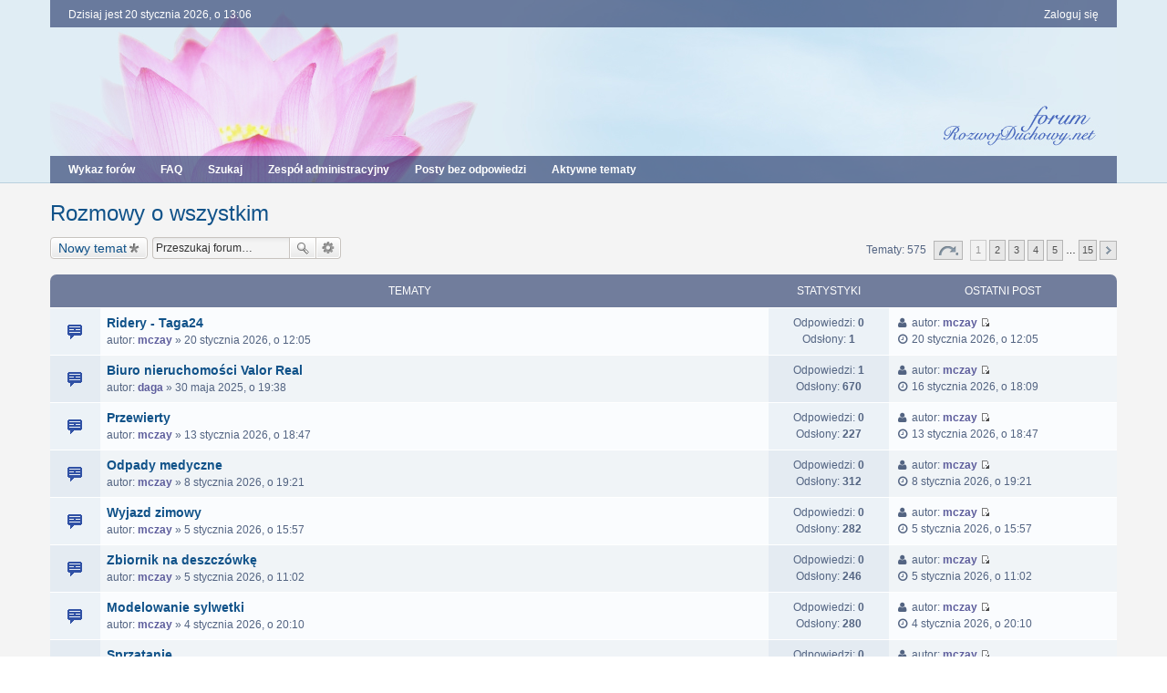

--- FILE ---
content_type: text/html; charset=UTF-8
request_url: https://www.forum.rozwojduchowy.net/viewforum.php?f=22&sid=bc03ada0e44a7f6da7036f58f6451e40
body_size: 9462
content:
<!DOCTYPE html>
<html dir="ltr" lang="pl">
<head>
<meta charset="utf-8" />
<meta http-equiv="X-UA-Compatible" content="IE=edge" />
<meta name="viewport" content="width=device-width, initial-scale=1" />

<title>Rozmowy o wszystkim - Rozwojduchowy.net</title>


	<link rel="canonical" href="https://www.forum.rozwojduchowy.net/viewforum.php?f=22">

<!--
	phpBB style name: we_clearblue
	Based on style:   prosilver (this is the default phpBB3 style)
	Original author:  Tom Beddard ( http://www.subBlue.com/ )
	Modified by:      INVENTEA ( https://inventea.com/ )
-->


<link href="./styles/prosilver/theme/stylesheet.css?assets_version=21" rel="stylesheet">
<link href="./styles/we_clearblue/theme/stylesheet.css?assets_version=21" rel="stylesheet">
<link href="./styles/prosilver/theme/responsive.css?assets_version=21" rel="stylesheet" media="all and (max-width: 700px)">
<link href="./styles/we_clearblue/theme/responsive.css?assets_version=21" rel="stylesheet" media="all and (max-width: 700px)">



<!--[if lte IE 9]>
	<link href="./styles/prosilver/theme/tweaks.css?assets_version=21" rel="stylesheet">
<![endif]-->

		
<link href="./ext/paul999/ajaxshoutbox/styles/prosilver/theme/ajax_shoutbox.css?assets_version=21" rel="stylesheet" type="text/css" media="screen" />
<link href="./ext/pico/reputation/styles/prosilver/theme/reputation_common.css?assets_version=21" rel="stylesheet" type="text/css" media="screen" />



<!--[if lt IE 9]>
	<script type="text/javascript" src="./styles/we_clearblue/template/html5shiv.min.js"></script>
<![endif]-->

</head>
<body id="phpbb" class="nojs notouch section-viewforum ltr  logged-out">


<div id="wrap">
	<a id="top" class="anchor" accesskey="t"></a>

	<div class="inventea-wrapper">
		<nav class="inventea-user-bar">
			<div class="dropdown-container hidden inventea-mobile-dropdown-menu">
    <a href="#" class="dropdown-trigger inventea-toggle"><i class="fa fa-bars"></i></a>
    <div class="dropdown hidden">
        <div class="pointer"><div class="pointer-inner"></div></div>
        <ul class="dropdown-contents" role="menubar">
                        <li><a href="./index.php?sid=1369fbbec41c560157ebc0a7ac3bb08d" role="menuitem"><i class="fa fa-fw fa-home"></i> Wykaz forów</a></li>

            
            <li><a href="./faq.php?sid=1369fbbec41c560157ebc0a7ac3bb08d" role="menuitem"><i class="fa fa-fw fa-info-circle"></i> FAQ</a></li>

            
                            <li><a href="./search.php?sid=1369fbbec41c560157ebc0a7ac3bb08d" role="menuitem"><i class="fa fa-fw fa-search"></i> Szukaj</a></li>
                                                                <li><a href="./search.php?search_id=unanswered&amp;sid=1369fbbec41c560157ebc0a7ac3bb08d" role="menuitem"><i class="fa fa-fw fa-comment-o"></i> Posty bez odpowiedzi</a></li>
                <li><a href="./search.php?search_id=active_topics&amp;sid=1369fbbec41c560157ebc0a7ac3bb08d" role="menuitem"><i class="fa fa-fw fa-check-circle-o"></i> Aktywne tematy</a></li>
            
            
                                            <li><a href="./memberlist.php?mode=team&amp;sid=1369fbbec41c560157ebc0a7ac3bb08d" role="menuitem"><i class="fa fa-fw fa-shield"></i> Zespół administracyjny</a></li>            
                        
                    </ul>
    </div>
</div>

			
			<ul class="linklist bulletin inventea-user-menu" role="menubar">
				
									<li class="small-icon icon-logout rightside" data-skip-responsive="true"><a href="./ucp.php?mode=login&amp;sid=1369fbbec41c560157ebc0a7ac3bb08d" title="Zaloguj się" accesskey="x" role="menuitem">Zaloguj się</a></li>
														
																							
				
				<li class="small-icon leftside">Dzisiaj jest 20 stycznia 2026, o 13:06</li>
			</ul>
		</nav>
	</div>

	<header class="inventea-header">
		<div class="inventea-dashboard" role="banner">
			<div class="inventea-sitename">
				<h1><a href="./index.php?sid=1369fbbec41c560157ebc0a7ac3bb08d" title="Wykaz forów">Rozwojduchowy.net</a></h1>
				<span>Forum rozwoju duchowego</span>
			</div>
		</div>
	</header>

	<div class="inventea-wrapper">
		<div class="inventea-forum-bar">
			<nav role="navigation">
	<ul class="linklist bulletin inventea-forum-menu" role="menubar">
		
				<li data-skip-responsive="true"><a href="./index.php?sid=1369fbbec41c560157ebc0a7ac3bb08d" title="Wykaz forów" role="menuitem">Wykaz forów</a></li>
		<li><a href="./faq.php?sid=1369fbbec41c560157ebc0a7ac3bb08d" rel="help" title="Często zadawane pytania" role="menuitem">FAQ</a></li>
		<li data-skip-responsive="true"><a href="./search.php?sid=1369fbbec41c560157ebc0a7ac3bb08d" role="menuitem">Szukaj</a></li>
								<li><a href="./memberlist.php?mode=team&amp;sid=1369fbbec41c560157ebc0a7ac3bb08d" role="menuitem">Zespół administracyjny</a></li>		
					<li data-skip-responsive="true"><a href="./search.php?search_id=unanswered&amp;sid=1369fbbec41c560157ebc0a7ac3bb08d" role="menuitem">Posty bez odpowiedzi</a></li>
			<li data-skip-responsive="true"><a href="./search.php?search_id=active_topics&amp;sid=1369fbbec41c560157ebc0a7ac3bb08d" role="menuitem">Aktywne tematy</a></li>
		
				
		<!-- <img src="./images/home_1.gif";> EVENT overall_header_navigation_append -->
	</ul>
</nav>
		</div>

		<div class="inventea-content" role="main">
			
			<ul id="nav-breadcrumbs" class="linklist" role="menubar">
												<li class="small-icon icon-home inventea-breadcrumbs" data-skip-responsive="true">
					Przejdź do: 										<span class="crumb" itemtype="http://data-vocabulary.org/Breadcrumb" itemscope=""><a href="./index.php?sid=1369fbbec41c560157ebc0a7ac3bb08d" accesskey="h" data-navbar-reference="index" itemprop="url"><span itemprop="title">Wykaz forów</span></a></span>
																	<span class="crumb" itemtype="http://data-vocabulary.org/Breadcrumb" itemscope="" data-forum-id="32"><a href="./viewforum.php?f=32&amp;sid=1369fbbec41c560157ebc0a7ac3bb08d" itemprop="url"><span itemprop="title">Różności</span></a></span>
																							<span class="crumb" itemtype="http://data-vocabulary.org/Breadcrumb" itemscope="" data-forum-id="22"><a href="./viewforum.php?f=22&amp;sid=1369fbbec41c560157ebc0a7ac3bb08d" itemprop="url"><span itemprop="title">Rozmowy o wszystkim</span></a></span>
																				</li>
							</ul>

			
			<h2 class="forum-title"><a href="./viewforum.php?f=22&amp;sid=1369fbbec41c560157ebc0a7ac3bb08d">Rozmowy o wszystkim</a></h2>
<div>
	<!-- NOTE: remove the style="display: none" when you want to have the forum description on the forum body -->
	<div style="display: none !important;">Tu można wpisywać wszystko, co nie mieści się w innych kategoriach. <img class="smilies" src="./images/smilies/usmiech2.gif" alt=":)" title="" /><br /></div>	</div>



	<div class="action-bar top">

			<div class="buttons">
			
			<a href="./posting.php?mode=post&amp;f=22&amp;sid=1369fbbec41c560157ebc0a7ac3bb08d" class="button icon-button post-icon" title="Nowy temat">
				Nowy temat			</a>

					</div>
	
			<div class="search-box" role="search">
			<form method="get" id="forum-search" action="./search.php?sid=1369fbbec41c560157ebc0a7ac3bb08d">
			<fieldset>
				<input class="inputbox search tiny" type="search" name="keywords" id="search_keywords" size="20" placeholder="Przeszukaj forum…" />
				<button class="button icon-button search-icon" type="submit" title="Szukaj">Szukaj</button>
				<a href="./search.php?sid=1369fbbec41c560157ebc0a7ac3bb08d" class="button icon-button search-adv-icon" title="Wyszukiwanie zaawansowane">Wyszukiwanie zaawansowane</a>
				<input type="hidden" name="fid[0]" value="22" />
<input type="hidden" name="sid" value="1369fbbec41c560157ebc0a7ac3bb08d" />

			</fieldset>
			</form>
		</div>
	
	<div class="pagination">
				Tematy: 575
					<ul>
	<li class="dropdown-container dropdown-button-control dropdown-page-jump page-jump">
		<a href="#" class="dropdown-trigger" title="Kliknij, aby przejść do strony…" role="button">Strona <strong>1</strong> z <strong>15</strong></a>
		<div class="dropdown hidden">
			<div class="pointer"><div class="pointer-inner"></div></div>
			<ul class="dropdown-contents">
				<li>Przejdź do strony:</li>
				<li class="page-jump-form">
					<input type="number" name="page-number" min="1" max="999999" title="Wprowadź numer strony, do której chcesz przejść" class="inputbox tiny" data-per-page="40" data-base-url=".&#x2F;viewforum.php&#x3F;f&#x3D;22&amp;amp&#x3B;sid&#x3D;1369fbbec41c560157ebc0a7ac3bb08d" data-start-name="start" />
					<input class="button2" value="Wykonaj" type="button" />
				</li>
			</ul>
		</div>
	</li>
		<li class="active"><span>1</span></li>
			<li><a href="./viewforum.php?f=22&amp;sid=1369fbbec41c560157ebc0a7ac3bb08d&amp;start=40" role="button">2</a></li>
			<li><a href="./viewforum.php?f=22&amp;sid=1369fbbec41c560157ebc0a7ac3bb08d&amp;start=80" role="button">3</a></li>
			<li><a href="./viewforum.php?f=22&amp;sid=1369fbbec41c560157ebc0a7ac3bb08d&amp;start=120" role="button">4</a></li>
			<li><a href="./viewforum.php?f=22&amp;sid=1369fbbec41c560157ebc0a7ac3bb08d&amp;start=160" role="button">5</a></li>
			<li class="ellipsis" role="separator"><span>…</span></li>
			<li><a href="./viewforum.php?f=22&amp;sid=1369fbbec41c560157ebc0a7ac3bb08d&amp;start=560" role="button">15</a></li>
			<li class="next"><a href="./viewforum.php?f=22&amp;sid=1369fbbec41c560157ebc0a7ac3bb08d&amp;start=40" rel="next" role="button">Następna</a></li>
	</ul>
			</div>

	</div>



	
			<div class="forumbg">
		<div class="inner">
		<ul class="topiclist">
			<li class="header">
				<dl class="icon">
					<dt><div class="list-inner">Tematy</div></dt>
					<dd class="posts">Statystyki</dd>
					<dd class="lastpost"><span>Ostatni post</span></dd>
				</dl>
			</li>
		</ul>
		<ul class="topiclist topics">
	
				<li class="row bg1">
						<dl title="Nie ma nieprzeczytanych postów">
				<dt class="icon topic_read"></dt>
				<dd>
										<div class="list-inner">
												<a href="./viewtopic.php?f=22&amp;t=4008&amp;sid=1369fbbec41c560157ebc0a7ac3bb08d" class="topictitle">Ridery - Taga24</a>
																		<br />

												<div class="responsive-show" style="display: none;">
							Ostatni post autor: <a href="./memberlist.php?mode=viewprofile&amp;u=13218&amp;sid=1369fbbec41c560157ebc0a7ac3bb08d" style="color: #5d5d9c;" class="username-coloured">mczay</a> &laquo; <a href="./viewtopic.php?f=22&amp;t=4008&amp;p=27809&amp;sid=1369fbbec41c560157ebc0a7ac3bb08d#p27809" title="Przejdź do ostatniego posta">20 stycznia 2026, o 12:05</a>
													</div>
												
						
						<div class="responsive-hide">
																					autor: <a href="./memberlist.php?mode=viewprofile&amp;u=13218&amp;sid=1369fbbec41c560157ebc0a7ac3bb08d" style="color: #5d5d9c;" class="username-coloured">mczay</a> &raquo; 20 stycznia 2026, o 12:05
													</div>

											</div>
				</dd>
				<dd class="posts">
					Odpowiedzi: <strong>0</strong><br />
					Odsłony: <strong>1</strong>
				</dd>
				<dd class="lastpost"><span><i class="fa fa-fw fa-user"></i> <dfn>Ostatni post </dfn>autor: <a href="./memberlist.php?mode=viewprofile&amp;u=13218&amp;sid=1369fbbec41c560157ebc0a7ac3bb08d" style="color: #5d5d9c;" class="username-coloured">mczay</a>
					<a href="./viewtopic.php?f=22&amp;t=4008&amp;p=27809&amp;sid=1369fbbec41c560157ebc0a7ac3bb08d#p27809" title="Przejdź do ostatniego posta"><span class="imageset icon_topic_latest" title="Wyświetl najnowszy post">Wyświetl najnowszy post</span></a> <br /><i class="fa fa-fw fa-clock-o"></i> 20 stycznia 2026, o 12:05</span>
				</dd>
			</dl>
					</li>
		
	

	
	
				<li class="row bg2">
						<dl title="Nie ma nieprzeczytanych postów">
				<dt class="icon topic_read"></dt>
				<dd>
										<div class="list-inner">
												<a href="./viewtopic.php?f=22&amp;t=3852&amp;sid=1369fbbec41c560157ebc0a7ac3bb08d" class="topictitle">Biuro nieruchomości Valor Real</a>
																		<br />

												<div class="responsive-show" style="display: none;">
							Ostatni post autor: <a href="./memberlist.php?mode=viewprofile&amp;u=13218&amp;sid=1369fbbec41c560157ebc0a7ac3bb08d" style="color: #5d5d9c;" class="username-coloured">mczay</a> &laquo; <a href="./viewtopic.php?f=22&amp;t=3852&amp;p=27808&amp;sid=1369fbbec41c560157ebc0a7ac3bb08d#p27808" title="Przejdź do ostatniego posta">16 stycznia 2026, o 18:09</a>
													</div>
						<span class="responsive-show left-box" style="display: none;">Odpowiedzi: <strong>1</strong></span>						
						
						<div class="responsive-hide">
																					autor: <a href="./memberlist.php?mode=viewprofile&amp;u=13313&amp;sid=1369fbbec41c560157ebc0a7ac3bb08d" style="color: #5d5d9c;" class="username-coloured">daga</a> &raquo; 30 maja 2025, o 19:38
													</div>

											</div>
				</dd>
				<dd class="posts">
					Odpowiedzi: <strong>1</strong><br />
					Odsłony: <strong>670</strong>
				</dd>
				<dd class="lastpost"><span><i class="fa fa-fw fa-user"></i> <dfn>Ostatni post </dfn>autor: <a href="./memberlist.php?mode=viewprofile&amp;u=13218&amp;sid=1369fbbec41c560157ebc0a7ac3bb08d" style="color: #5d5d9c;" class="username-coloured">mczay</a>
					<a href="./viewtopic.php?f=22&amp;t=3852&amp;p=27808&amp;sid=1369fbbec41c560157ebc0a7ac3bb08d#p27808" title="Przejdź do ostatniego posta"><span class="imageset icon_topic_latest" title="Wyświetl najnowszy post">Wyświetl najnowszy post</span></a> <br /><i class="fa fa-fw fa-clock-o"></i> 16 stycznia 2026, o 18:09</span>
				</dd>
			</dl>
					</li>
		
	

	
	
				<li class="row bg1">
						<dl title="Nie ma nieprzeczytanych postów">
				<dt class="icon topic_read"></dt>
				<dd>
										<div class="list-inner">
												<a href="./viewtopic.php?f=22&amp;t=4007&amp;sid=1369fbbec41c560157ebc0a7ac3bb08d" class="topictitle">Przewierty</a>
																		<br />

												<div class="responsive-show" style="display: none;">
							Ostatni post autor: <a href="./memberlist.php?mode=viewprofile&amp;u=13218&amp;sid=1369fbbec41c560157ebc0a7ac3bb08d" style="color: #5d5d9c;" class="username-coloured">mczay</a> &laquo; <a href="./viewtopic.php?f=22&amp;t=4007&amp;p=27805&amp;sid=1369fbbec41c560157ebc0a7ac3bb08d#p27805" title="Przejdź do ostatniego posta">13 stycznia 2026, o 18:47</a>
													</div>
												
						
						<div class="responsive-hide">
																					autor: <a href="./memberlist.php?mode=viewprofile&amp;u=13218&amp;sid=1369fbbec41c560157ebc0a7ac3bb08d" style="color: #5d5d9c;" class="username-coloured">mczay</a> &raquo; 13 stycznia 2026, o 18:47
													</div>

											</div>
				</dd>
				<dd class="posts">
					Odpowiedzi: <strong>0</strong><br />
					Odsłony: <strong>227</strong>
				</dd>
				<dd class="lastpost"><span><i class="fa fa-fw fa-user"></i> <dfn>Ostatni post </dfn>autor: <a href="./memberlist.php?mode=viewprofile&amp;u=13218&amp;sid=1369fbbec41c560157ebc0a7ac3bb08d" style="color: #5d5d9c;" class="username-coloured">mczay</a>
					<a href="./viewtopic.php?f=22&amp;t=4007&amp;p=27805&amp;sid=1369fbbec41c560157ebc0a7ac3bb08d#p27805" title="Przejdź do ostatniego posta"><span class="imageset icon_topic_latest" title="Wyświetl najnowszy post">Wyświetl najnowszy post</span></a> <br /><i class="fa fa-fw fa-clock-o"></i> 13 stycznia 2026, o 18:47</span>
				</dd>
			</dl>
					</li>
		
	

	
	
				<li class="row bg2">
						<dl title="Nie ma nieprzeczytanych postów">
				<dt class="icon topic_read"></dt>
				<dd>
										<div class="list-inner">
												<a href="./viewtopic.php?f=22&amp;t=4006&amp;sid=1369fbbec41c560157ebc0a7ac3bb08d" class="topictitle">Odpady medyczne</a>
																		<br />

												<div class="responsive-show" style="display: none;">
							Ostatni post autor: <a href="./memberlist.php?mode=viewprofile&amp;u=13218&amp;sid=1369fbbec41c560157ebc0a7ac3bb08d" style="color: #5d5d9c;" class="username-coloured">mczay</a> &laquo; <a href="./viewtopic.php?f=22&amp;t=4006&amp;p=27803&amp;sid=1369fbbec41c560157ebc0a7ac3bb08d#p27803" title="Przejdź do ostatniego posta">8 stycznia 2026, o 19:21</a>
													</div>
												
						
						<div class="responsive-hide">
																					autor: <a href="./memberlist.php?mode=viewprofile&amp;u=13218&amp;sid=1369fbbec41c560157ebc0a7ac3bb08d" style="color: #5d5d9c;" class="username-coloured">mczay</a> &raquo; 8 stycznia 2026, o 19:21
													</div>

											</div>
				</dd>
				<dd class="posts">
					Odpowiedzi: <strong>0</strong><br />
					Odsłony: <strong>312</strong>
				</dd>
				<dd class="lastpost"><span><i class="fa fa-fw fa-user"></i> <dfn>Ostatni post </dfn>autor: <a href="./memberlist.php?mode=viewprofile&amp;u=13218&amp;sid=1369fbbec41c560157ebc0a7ac3bb08d" style="color: #5d5d9c;" class="username-coloured">mczay</a>
					<a href="./viewtopic.php?f=22&amp;t=4006&amp;p=27803&amp;sid=1369fbbec41c560157ebc0a7ac3bb08d#p27803" title="Przejdź do ostatniego posta"><span class="imageset icon_topic_latest" title="Wyświetl najnowszy post">Wyświetl najnowszy post</span></a> <br /><i class="fa fa-fw fa-clock-o"></i> 8 stycznia 2026, o 19:21</span>
				</dd>
			</dl>
					</li>
		
	

	
	
				<li class="row bg1">
						<dl title="Nie ma nieprzeczytanych postów">
				<dt class="icon topic_read"></dt>
				<dd>
										<div class="list-inner">
												<a href="./viewtopic.php?f=22&amp;t=4005&amp;sid=1369fbbec41c560157ebc0a7ac3bb08d" class="topictitle">Wyjazd zimowy</a>
																		<br />

												<div class="responsive-show" style="display: none;">
							Ostatni post autor: <a href="./memberlist.php?mode=viewprofile&amp;u=13218&amp;sid=1369fbbec41c560157ebc0a7ac3bb08d" style="color: #5d5d9c;" class="username-coloured">mczay</a> &laquo; <a href="./viewtopic.php?f=22&amp;t=4005&amp;p=27802&amp;sid=1369fbbec41c560157ebc0a7ac3bb08d#p27802" title="Przejdź do ostatniego posta">5 stycznia 2026, o 15:57</a>
													</div>
												
						
						<div class="responsive-hide">
																					autor: <a href="./memberlist.php?mode=viewprofile&amp;u=13218&amp;sid=1369fbbec41c560157ebc0a7ac3bb08d" style="color: #5d5d9c;" class="username-coloured">mczay</a> &raquo; 5 stycznia 2026, o 15:57
													</div>

											</div>
				</dd>
				<dd class="posts">
					Odpowiedzi: <strong>0</strong><br />
					Odsłony: <strong>282</strong>
				</dd>
				<dd class="lastpost"><span><i class="fa fa-fw fa-user"></i> <dfn>Ostatni post </dfn>autor: <a href="./memberlist.php?mode=viewprofile&amp;u=13218&amp;sid=1369fbbec41c560157ebc0a7ac3bb08d" style="color: #5d5d9c;" class="username-coloured">mczay</a>
					<a href="./viewtopic.php?f=22&amp;t=4005&amp;p=27802&amp;sid=1369fbbec41c560157ebc0a7ac3bb08d#p27802" title="Przejdź do ostatniego posta"><span class="imageset icon_topic_latest" title="Wyświetl najnowszy post">Wyświetl najnowszy post</span></a> <br /><i class="fa fa-fw fa-clock-o"></i> 5 stycznia 2026, o 15:57</span>
				</dd>
			</dl>
					</li>
		
	

	
	
				<li class="row bg2">
						<dl title="Nie ma nieprzeczytanych postów">
				<dt class="icon topic_read"></dt>
				<dd>
										<div class="list-inner">
												<a href="./viewtopic.php?f=22&amp;t=4004&amp;sid=1369fbbec41c560157ebc0a7ac3bb08d" class="topictitle">Zbiornik na deszczówkę</a>
																		<br />

												<div class="responsive-show" style="display: none;">
							Ostatni post autor: <a href="./memberlist.php?mode=viewprofile&amp;u=13218&amp;sid=1369fbbec41c560157ebc0a7ac3bb08d" style="color: #5d5d9c;" class="username-coloured">mczay</a> &laquo; <a href="./viewtopic.php?f=22&amp;t=4004&amp;p=27801&amp;sid=1369fbbec41c560157ebc0a7ac3bb08d#p27801" title="Przejdź do ostatniego posta">5 stycznia 2026, o 11:02</a>
													</div>
												
						
						<div class="responsive-hide">
																					autor: <a href="./memberlist.php?mode=viewprofile&amp;u=13218&amp;sid=1369fbbec41c560157ebc0a7ac3bb08d" style="color: #5d5d9c;" class="username-coloured">mczay</a> &raquo; 5 stycznia 2026, o 11:02
													</div>

											</div>
				</dd>
				<dd class="posts">
					Odpowiedzi: <strong>0</strong><br />
					Odsłony: <strong>246</strong>
				</dd>
				<dd class="lastpost"><span><i class="fa fa-fw fa-user"></i> <dfn>Ostatni post </dfn>autor: <a href="./memberlist.php?mode=viewprofile&amp;u=13218&amp;sid=1369fbbec41c560157ebc0a7ac3bb08d" style="color: #5d5d9c;" class="username-coloured">mczay</a>
					<a href="./viewtopic.php?f=22&amp;t=4004&amp;p=27801&amp;sid=1369fbbec41c560157ebc0a7ac3bb08d#p27801" title="Przejdź do ostatniego posta"><span class="imageset icon_topic_latest" title="Wyświetl najnowszy post">Wyświetl najnowszy post</span></a> <br /><i class="fa fa-fw fa-clock-o"></i> 5 stycznia 2026, o 11:02</span>
				</dd>
			</dl>
					</li>
		
	

	
	
				<li class="row bg1">
						<dl title="Nie ma nieprzeczytanych postów">
				<dt class="icon topic_read"></dt>
				<dd>
										<div class="list-inner">
												<a href="./viewtopic.php?f=22&amp;t=4003&amp;sid=1369fbbec41c560157ebc0a7ac3bb08d" class="topictitle">Modelowanie sylwetki</a>
																		<br />

												<div class="responsive-show" style="display: none;">
							Ostatni post autor: <a href="./memberlist.php?mode=viewprofile&amp;u=13218&amp;sid=1369fbbec41c560157ebc0a7ac3bb08d" style="color: #5d5d9c;" class="username-coloured">mczay</a> &laquo; <a href="./viewtopic.php?f=22&amp;t=4003&amp;p=27800&amp;sid=1369fbbec41c560157ebc0a7ac3bb08d#p27800" title="Przejdź do ostatniego posta">4 stycznia 2026, o 20:10</a>
													</div>
												
						
						<div class="responsive-hide">
																					autor: <a href="./memberlist.php?mode=viewprofile&amp;u=13218&amp;sid=1369fbbec41c560157ebc0a7ac3bb08d" style="color: #5d5d9c;" class="username-coloured">mczay</a> &raquo; 4 stycznia 2026, o 20:10
													</div>

											</div>
				</dd>
				<dd class="posts">
					Odpowiedzi: <strong>0</strong><br />
					Odsłony: <strong>280</strong>
				</dd>
				<dd class="lastpost"><span><i class="fa fa-fw fa-user"></i> <dfn>Ostatni post </dfn>autor: <a href="./memberlist.php?mode=viewprofile&amp;u=13218&amp;sid=1369fbbec41c560157ebc0a7ac3bb08d" style="color: #5d5d9c;" class="username-coloured">mczay</a>
					<a href="./viewtopic.php?f=22&amp;t=4003&amp;p=27800&amp;sid=1369fbbec41c560157ebc0a7ac3bb08d#p27800" title="Przejdź do ostatniego posta"><span class="imageset icon_topic_latest" title="Wyświetl najnowszy post">Wyświetl najnowszy post</span></a> <br /><i class="fa fa-fw fa-clock-o"></i> 4 stycznia 2026, o 20:10</span>
				</dd>
			</dl>
					</li>
		
	

	
	
				<li class="row bg2">
						<dl title="Nie ma nieprzeczytanych postów">
				<dt class="icon topic_read"></dt>
				<dd>
										<div class="list-inner">
												<a href="./viewtopic.php?f=22&amp;t=4002&amp;sid=1369fbbec41c560157ebc0a7ac3bb08d" class="topictitle">Sprzątanie</a>
																		<br />

												<div class="responsive-show" style="display: none;">
							Ostatni post autor: <a href="./memberlist.php?mode=viewprofile&amp;u=13218&amp;sid=1369fbbec41c560157ebc0a7ac3bb08d" style="color: #5d5d9c;" class="username-coloured">mczay</a> &laquo; <a href="./viewtopic.php?f=22&amp;t=4002&amp;p=27799&amp;sid=1369fbbec41c560157ebc0a7ac3bb08d#p27799" title="Przejdź do ostatniego posta">1 stycznia 2026, o 21:53</a>
													</div>
												
						
						<div class="responsive-hide">
																					autor: <a href="./memberlist.php?mode=viewprofile&amp;u=13218&amp;sid=1369fbbec41c560157ebc0a7ac3bb08d" style="color: #5d5d9c;" class="username-coloured">mczay</a> &raquo; 1 stycznia 2026, o 21:53
													</div>

											</div>
				</dd>
				<dd class="posts">
					Odpowiedzi: <strong>0</strong><br />
					Odsłony: <strong>420</strong>
				</dd>
				<dd class="lastpost"><span><i class="fa fa-fw fa-user"></i> <dfn>Ostatni post </dfn>autor: <a href="./memberlist.php?mode=viewprofile&amp;u=13218&amp;sid=1369fbbec41c560157ebc0a7ac3bb08d" style="color: #5d5d9c;" class="username-coloured">mczay</a>
					<a href="./viewtopic.php?f=22&amp;t=4002&amp;p=27799&amp;sid=1369fbbec41c560157ebc0a7ac3bb08d#p27799" title="Przejdź do ostatniego posta"><span class="imageset icon_topic_latest" title="Wyświetl najnowszy post">Wyświetl najnowszy post</span></a> <br /><i class="fa fa-fw fa-clock-o"></i> 1 stycznia 2026, o 21:53</span>
				</dd>
			</dl>
					</li>
		
	

	
	
				<li class="row bg1">
						<dl title="Nie ma nieprzeczytanych postów">
				<dt class="icon topic_read"></dt>
				<dd>
										<div class="list-inner">
												<a href="./viewtopic.php?f=22&amp;t=4001&amp;sid=1369fbbec41c560157ebc0a7ac3bb08d" class="topictitle">Produkcja</a>
																		<br />

												<div class="responsive-show" style="display: none;">
							Ostatni post autor: <a href="./memberlist.php?mode=viewprofile&amp;u=13218&amp;sid=1369fbbec41c560157ebc0a7ac3bb08d" style="color: #5d5d9c;" class="username-coloured">mczay</a> &laquo; <a href="./viewtopic.php?f=22&amp;t=4001&amp;p=27798&amp;sid=1369fbbec41c560157ebc0a7ac3bb08d#p27798" title="Przejdź do ostatniego posta">31 grudnia 2025, o 15:59</a>
													</div>
												
						
						<div class="responsive-hide">
																					autor: <a href="./memberlist.php?mode=viewprofile&amp;u=13218&amp;sid=1369fbbec41c560157ebc0a7ac3bb08d" style="color: #5d5d9c;" class="username-coloured">mczay</a> &raquo; 31 grudnia 2025, o 15:59
													</div>

											</div>
				</dd>
				<dd class="posts">
					Odpowiedzi: <strong>0</strong><br />
					Odsłony: <strong>365</strong>
				</dd>
				<dd class="lastpost"><span><i class="fa fa-fw fa-user"></i> <dfn>Ostatni post </dfn>autor: <a href="./memberlist.php?mode=viewprofile&amp;u=13218&amp;sid=1369fbbec41c560157ebc0a7ac3bb08d" style="color: #5d5d9c;" class="username-coloured">mczay</a>
					<a href="./viewtopic.php?f=22&amp;t=4001&amp;p=27798&amp;sid=1369fbbec41c560157ebc0a7ac3bb08d#p27798" title="Przejdź do ostatniego posta"><span class="imageset icon_topic_latest" title="Wyświetl najnowszy post">Wyświetl najnowszy post</span></a> <br /><i class="fa fa-fw fa-clock-o"></i> 31 grudnia 2025, o 15:59</span>
				</dd>
			</dl>
					</li>
		
	

	
	
				<li class="row bg2">
						<dl title="Nie ma nieprzeczytanych postów">
				<dt class="icon topic_read"></dt>
				<dd>
										<div class="list-inner">
												<a href="./viewtopic.php?f=22&amp;t=4000&amp;sid=1369fbbec41c560157ebc0a7ac3bb08d" class="topictitle">Części do przyczepy</a>
																		<br />

												<div class="responsive-show" style="display: none;">
							Ostatni post autor: <a href="./memberlist.php?mode=viewprofile&amp;u=13218&amp;sid=1369fbbec41c560157ebc0a7ac3bb08d" style="color: #5d5d9c;" class="username-coloured">mczay</a> &laquo; <a href="./viewtopic.php?f=22&amp;t=4000&amp;p=27797&amp;sid=1369fbbec41c560157ebc0a7ac3bb08d#p27797" title="Przejdź do ostatniego posta">31 grudnia 2025, o 12:00</a>
													</div>
												
						
						<div class="responsive-hide">
																					autor: <a href="./memberlist.php?mode=viewprofile&amp;u=13218&amp;sid=1369fbbec41c560157ebc0a7ac3bb08d" style="color: #5d5d9c;" class="username-coloured">mczay</a> &raquo; 31 grudnia 2025, o 12:00
													</div>

											</div>
				</dd>
				<dd class="posts">
					Odpowiedzi: <strong>0</strong><br />
					Odsłony: <strong>380</strong>
				</dd>
				<dd class="lastpost"><span><i class="fa fa-fw fa-user"></i> <dfn>Ostatni post </dfn>autor: <a href="./memberlist.php?mode=viewprofile&amp;u=13218&amp;sid=1369fbbec41c560157ebc0a7ac3bb08d" style="color: #5d5d9c;" class="username-coloured">mczay</a>
					<a href="./viewtopic.php?f=22&amp;t=4000&amp;p=27797&amp;sid=1369fbbec41c560157ebc0a7ac3bb08d#p27797" title="Przejdź do ostatniego posta"><span class="imageset icon_topic_latest" title="Wyświetl najnowszy post">Wyświetl najnowszy post</span></a> <br /><i class="fa fa-fw fa-clock-o"></i> 31 grudnia 2025, o 12:00</span>
				</dd>
			</dl>
					</li>
		
	

	
	
				<li class="row bg1">
						<dl title="Nie ma nieprzeczytanych postów">
				<dt class="icon topic_read"></dt>
				<dd>
										<div class="list-inner">
												<a href="./viewtopic.php?f=22&amp;t=3999&amp;sid=1369fbbec41c560157ebc0a7ac3bb08d" class="topictitle">Księgowość</a>
																		<br />

												<div class="responsive-show" style="display: none;">
							Ostatni post autor: <a href="./memberlist.php?mode=viewprofile&amp;u=13218&amp;sid=1369fbbec41c560157ebc0a7ac3bb08d" style="color: #5d5d9c;" class="username-coloured">mczay</a> &laquo; <a href="./viewtopic.php?f=22&amp;t=3999&amp;p=27796&amp;sid=1369fbbec41c560157ebc0a7ac3bb08d#p27796" title="Przejdź do ostatniego posta">30 grudnia 2025, o 22:38</a>
													</div>
												
						
						<div class="responsive-hide">
																					autor: <a href="./memberlist.php?mode=viewprofile&amp;u=13218&amp;sid=1369fbbec41c560157ebc0a7ac3bb08d" style="color: #5d5d9c;" class="username-coloured">mczay</a> &raquo; 30 grudnia 2025, o 22:38
													</div>

											</div>
				</dd>
				<dd class="posts">
					Odpowiedzi: <strong>0</strong><br />
					Odsłony: <strong>360</strong>
				</dd>
				<dd class="lastpost"><span><i class="fa fa-fw fa-user"></i> <dfn>Ostatni post </dfn>autor: <a href="./memberlist.php?mode=viewprofile&amp;u=13218&amp;sid=1369fbbec41c560157ebc0a7ac3bb08d" style="color: #5d5d9c;" class="username-coloured">mczay</a>
					<a href="./viewtopic.php?f=22&amp;t=3999&amp;p=27796&amp;sid=1369fbbec41c560157ebc0a7ac3bb08d#p27796" title="Przejdź do ostatniego posta"><span class="imageset icon_topic_latest" title="Wyświetl najnowszy post">Wyświetl najnowszy post</span></a> <br /><i class="fa fa-fw fa-clock-o"></i> 30 grudnia 2025, o 22:38</span>
				</dd>
			</dl>
					</li>
		
	

	
	
				<li class="row bg2">
						<dl title="Nie ma nieprzeczytanych postów">
				<dt class="icon topic_read"></dt>
				<dd>
										<div class="list-inner">
												<a href="./viewtopic.php?f=22&amp;t=3998&amp;sid=1369fbbec41c560157ebc0a7ac3bb08d" class="topictitle">Kadry i płace</a>
																		<br />

												<div class="responsive-show" style="display: none;">
							Ostatni post autor: <a href="./memberlist.php?mode=viewprofile&amp;u=13218&amp;sid=1369fbbec41c560157ebc0a7ac3bb08d" style="color: #5d5d9c;" class="username-coloured">mczay</a> &laquo; <a href="./viewtopic.php?f=22&amp;t=3998&amp;p=27795&amp;sid=1369fbbec41c560157ebc0a7ac3bb08d#p27795" title="Przejdź do ostatniego posta">30 grudnia 2025, o 20:56</a>
													</div>
												
						
						<div class="responsive-hide">
																					autor: <a href="./memberlist.php?mode=viewprofile&amp;u=13218&amp;sid=1369fbbec41c560157ebc0a7ac3bb08d" style="color: #5d5d9c;" class="username-coloured">mczay</a> &raquo; 30 grudnia 2025, o 20:56
													</div>

											</div>
				</dd>
				<dd class="posts">
					Odpowiedzi: <strong>0</strong><br />
					Odsłony: <strong>392</strong>
				</dd>
				<dd class="lastpost"><span><i class="fa fa-fw fa-user"></i> <dfn>Ostatni post </dfn>autor: <a href="./memberlist.php?mode=viewprofile&amp;u=13218&amp;sid=1369fbbec41c560157ebc0a7ac3bb08d" style="color: #5d5d9c;" class="username-coloured">mczay</a>
					<a href="./viewtopic.php?f=22&amp;t=3998&amp;p=27795&amp;sid=1369fbbec41c560157ebc0a7ac3bb08d#p27795" title="Przejdź do ostatniego posta"><span class="imageset icon_topic_latest" title="Wyświetl najnowszy post">Wyświetl najnowszy post</span></a> <br /><i class="fa fa-fw fa-clock-o"></i> 30 grudnia 2025, o 20:56</span>
				</dd>
			</dl>
					</li>
		
	

	
	
				<li class="row bg1">
						<dl title="Nie ma nieprzeczytanych postów">
				<dt class="icon topic_read"></dt>
				<dd>
										<div class="list-inner">
												<a href="./viewtopic.php?f=22&amp;t=3680&amp;sid=1369fbbec41c560157ebc0a7ac3bb08d" class="topictitle">Aranżacja mieszkania.</a>
																		<br />

												<div class="responsive-show" style="display: none;">
							Ostatni post autor: <a href="./memberlist.php?mode=viewprofile&amp;u=13218&amp;sid=1369fbbec41c560157ebc0a7ac3bb08d" style="color: #5d5d9c;" class="username-coloured">mczay</a> &laquo; <a href="./viewtopic.php?f=22&amp;t=3680&amp;p=27792&amp;sid=1369fbbec41c560157ebc0a7ac3bb08d#p27792" title="Przejdź do ostatniego posta">30 grudnia 2025, o 15:29</a>
													</div>
						<span class="responsive-show left-box" style="display: none;">Odpowiedzi: <strong>10</strong></span>						
						
						<div class="responsive-hide">
																					autor: <a href="./memberlist.php?mode=viewprofile&amp;u=13218&amp;sid=1369fbbec41c560157ebc0a7ac3bb08d" style="color: #5d5d9c;" class="username-coloured">mczay</a> &raquo; 24 maja 2022, o 18:59
													</div>

											</div>
				</dd>
				<dd class="posts">
					Odpowiedzi: <strong>10</strong><br />
					Odsłony: <strong>12618</strong>
				</dd>
				<dd class="lastpost"><span><i class="fa fa-fw fa-user"></i> <dfn>Ostatni post </dfn>autor: <a href="./memberlist.php?mode=viewprofile&amp;u=13218&amp;sid=1369fbbec41c560157ebc0a7ac3bb08d" style="color: #5d5d9c;" class="username-coloured">mczay</a>
					<a href="./viewtopic.php?f=22&amp;t=3680&amp;p=27792&amp;sid=1369fbbec41c560157ebc0a7ac3bb08d#p27792" title="Przejdź do ostatniego posta"><span class="imageset icon_topic_latest" title="Wyświetl najnowszy post">Wyświetl najnowszy post</span></a> <br /><i class="fa fa-fw fa-clock-o"></i> 30 grudnia 2025, o 15:29</span>
				</dd>
			</dl>
					</li>
		
	

	
	
				<li class="row bg2">
						<dl title="Nie ma nieprzeczytanych postów">
				<dt class="icon topic_read"></dt>
				<dd>
										<div class="list-inner">
												<a href="./viewtopic.php?f=22&amp;t=3930&amp;sid=1369fbbec41c560157ebc0a7ac3bb08d" class="topictitle">Jak wspomóc swoje zdrowie?</a>
																		<br />

												<div class="responsive-show" style="display: none;">
							Ostatni post autor: <a href="./memberlist.php?mode=viewprofile&amp;u=13218&amp;sid=1369fbbec41c560157ebc0a7ac3bb08d" style="color: #5d5d9c;" class="username-coloured">mczay</a> &laquo; <a href="./viewtopic.php?f=22&amp;t=3930&amp;p=27791&amp;sid=1369fbbec41c560157ebc0a7ac3bb08d#p27791" title="Przejdź do ostatniego posta">29 grudnia 2025, o 16:24</a>
													</div>
						<span class="responsive-show left-box" style="display: none;">Odpowiedzi: <strong>1</strong></span>						
						
						<div class="responsive-hide">
																					autor: <a href="./memberlist.php?mode=viewprofile&amp;u=13218&amp;sid=1369fbbec41c560157ebc0a7ac3bb08d" style="color: #5d5d9c;" class="username-coloured">mczay</a> &raquo; 21 października 2025, o 20:32
													</div>

											</div>
				</dd>
				<dd class="posts">
					Odpowiedzi: <strong>1</strong><br />
					Odsłony: <strong>4731</strong>
				</dd>
				<dd class="lastpost"><span><i class="fa fa-fw fa-user"></i> <dfn>Ostatni post </dfn>autor: <a href="./memberlist.php?mode=viewprofile&amp;u=13218&amp;sid=1369fbbec41c560157ebc0a7ac3bb08d" style="color: #5d5d9c;" class="username-coloured">mczay</a>
					<a href="./viewtopic.php?f=22&amp;t=3930&amp;p=27791&amp;sid=1369fbbec41c560157ebc0a7ac3bb08d#p27791" title="Przejdź do ostatniego posta"><span class="imageset icon_topic_latest" title="Wyświetl najnowszy post">Wyświetl najnowszy post</span></a> <br /><i class="fa fa-fw fa-clock-o"></i> 29 grudnia 2025, o 16:24</span>
				</dd>
			</dl>
					</li>
		
	

	
	
				<li class="row bg1">
						<dl title="Nie ma nieprzeczytanych postów">
				<dt class="icon topic_read_hot"></dt>
				<dd>
										<div class="list-inner">
												<a href="./viewtopic.php?f=22&amp;t=1219&amp;sid=1369fbbec41c560157ebc0a7ac3bb08d" class="topictitle">ubrania</a>
																		<br />

												<div class="responsive-show" style="display: none;">
							Ostatni post autor: <a href="./memberlist.php?mode=viewprofile&amp;u=13218&amp;sid=1369fbbec41c560157ebc0a7ac3bb08d" style="color: #5d5d9c;" class="username-coloured">mczay</a> &laquo; <a href="./viewtopic.php?f=22&amp;t=1219&amp;p=27790&amp;sid=1369fbbec41c560157ebc0a7ac3bb08d#p27790" title="Przejdź do ostatniego posta">29 grudnia 2025, o 15:48</a>
													</div>
						<span class="responsive-show left-box" style="display: none;">Odpowiedzi: <strong>38</strong></span>						
												<div class="pagination">
							<ul>
															<li><a href="./viewtopic.php?f=22&amp;t=1219&amp;sid=1369fbbec41c560157ebc0a7ac3bb08d">1</a></li>
																							<li><a href="./viewtopic.php?f=22&amp;t=1219&amp;sid=1369fbbec41c560157ebc0a7ac3bb08d&amp;start=15">2</a></li>
																							<li><a href="./viewtopic.php?f=22&amp;t=1219&amp;sid=1369fbbec41c560157ebc0a7ac3bb08d&amp;start=30">3</a></li>
																																													</ul>
						</div>
						
						<div class="responsive-hide">
																					autor: <a href="./memberlist.php?mode=viewprofile&amp;u=11405&amp;sid=1369fbbec41c560157ebc0a7ac3bb08d" style="color: #5d5d9c;" class="username-coloured">JAM JEST</a> &raquo; 17 listopada 2010, o 17:21
													</div>

											</div>
				</dd>
				<dd class="posts">
					Odpowiedzi: <strong>38</strong><br />
					Odsłony: <strong>27632</strong>
				</dd>
				<dd class="lastpost"><span><i class="fa fa-fw fa-user"></i> <dfn>Ostatni post </dfn>autor: <a href="./memberlist.php?mode=viewprofile&amp;u=13218&amp;sid=1369fbbec41c560157ebc0a7ac3bb08d" style="color: #5d5d9c;" class="username-coloured">mczay</a>
					<a href="./viewtopic.php?f=22&amp;t=1219&amp;p=27790&amp;sid=1369fbbec41c560157ebc0a7ac3bb08d#p27790" title="Przejdź do ostatniego posta"><span class="imageset icon_topic_latest" title="Wyświetl najnowszy post">Wyświetl najnowszy post</span></a> <br /><i class="fa fa-fw fa-clock-o"></i> 29 grudnia 2025, o 15:48</span>
				</dd>
			</dl>
					</li>
		
	

	
	
				<li class="row bg2">
						<dl title="Nie ma nieprzeczytanych postów">
				<dt class="icon topic_read"></dt>
				<dd>
										<div class="list-inner">
												<a href="./viewtopic.php?f=22&amp;t=3995&amp;sid=1369fbbec41c560157ebc0a7ac3bb08d" class="topictitle">Jaką macie telewizję?</a>
																		<br />

												<div class="responsive-show" style="display: none;">
							Ostatni post autor: <a href="./memberlist.php?mode=viewprofile&amp;u=13218&amp;sid=1369fbbec41c560157ebc0a7ac3bb08d" style="color: #5d5d9c;" class="username-coloured">mczay</a> &laquo; <a href="./viewtopic.php?f=22&amp;t=3995&amp;p=27789&amp;sid=1369fbbec41c560157ebc0a7ac3bb08d#p27789" title="Przejdź do ostatniego posta">28 grudnia 2025, o 17:23</a>
													</div>
												
						
						<div class="responsive-hide">
																					autor: <a href="./memberlist.php?mode=viewprofile&amp;u=13218&amp;sid=1369fbbec41c560157ebc0a7ac3bb08d" style="color: #5d5d9c;" class="username-coloured">mczay</a> &raquo; 28 grudnia 2025, o 17:23
													</div>

											</div>
				</dd>
				<dd class="posts">
					Odpowiedzi: <strong>0</strong><br />
					Odsłony: <strong>471</strong>
				</dd>
				<dd class="lastpost"><span><i class="fa fa-fw fa-user"></i> <dfn>Ostatni post </dfn>autor: <a href="./memberlist.php?mode=viewprofile&amp;u=13218&amp;sid=1369fbbec41c560157ebc0a7ac3bb08d" style="color: #5d5d9c;" class="username-coloured">mczay</a>
					<a href="./viewtopic.php?f=22&amp;t=3995&amp;p=27789&amp;sid=1369fbbec41c560157ebc0a7ac3bb08d#p27789" title="Przejdź do ostatniego posta"><span class="imageset icon_topic_latest" title="Wyświetl najnowszy post">Wyświetl najnowszy post</span></a> <br /><i class="fa fa-fw fa-clock-o"></i> 28 grudnia 2025, o 17:23</span>
				</dd>
			</dl>
					</li>
		
	

	
	
				<li class="row bg1">
						<dl title="Nie ma nieprzeczytanych postów">
				<dt class="icon topic_read"></dt>
				<dd>
										<div class="list-inner">
												<a href="./viewtopic.php?f=22&amp;t=3923&amp;sid=1369fbbec41c560157ebc0a7ac3bb08d" class="topictitle">Budowa</a>
																		<br />

												<div class="responsive-show" style="display: none;">
							Ostatni post autor: <a href="./memberlist.php?mode=viewprofile&amp;u=13218&amp;sid=1369fbbec41c560157ebc0a7ac3bb08d" style="color: #5d5d9c;" class="username-coloured">mczay</a> &laquo; <a href="./viewtopic.php?f=22&amp;t=3923&amp;p=27788&amp;sid=1369fbbec41c560157ebc0a7ac3bb08d#p27788" title="Przejdź do ostatniego posta">28 grudnia 2025, o 16:19</a>
													</div>
						<span class="responsive-show left-box" style="display: none;">Odpowiedzi: <strong>1</strong></span>						
						
						<div class="responsive-hide">
																					autor: <a href="./memberlist.php?mode=viewprofile&amp;u=13218&amp;sid=1369fbbec41c560157ebc0a7ac3bb08d" style="color: #5d5d9c;" class="username-coloured">mczay</a> &raquo; 8 października 2025, o 20:01
													</div>

											</div>
				</dd>
				<dd class="posts">
					Odpowiedzi: <strong>1</strong><br />
					Odsłony: <strong>4903</strong>
				</dd>
				<dd class="lastpost"><span><i class="fa fa-fw fa-user"></i> <dfn>Ostatni post </dfn>autor: <a href="./memberlist.php?mode=viewprofile&amp;u=13218&amp;sid=1369fbbec41c560157ebc0a7ac3bb08d" style="color: #5d5d9c;" class="username-coloured">mczay</a>
					<a href="./viewtopic.php?f=22&amp;t=3923&amp;p=27788&amp;sid=1369fbbec41c560157ebc0a7ac3bb08d#p27788" title="Przejdź do ostatniego posta"><span class="imageset icon_topic_latest" title="Wyświetl najnowszy post">Wyświetl najnowszy post</span></a> <br /><i class="fa fa-fw fa-clock-o"></i> 28 grudnia 2025, o 16:19</span>
				</dd>
			</dl>
					</li>
		
	

	
	
				<li class="row bg2">
						<dl title="Nie ma nieprzeczytanych postów">
				<dt class="icon topic_read"></dt>
				<dd>
										<div class="list-inner">
												<a href="./viewtopic.php?f=22&amp;t=3994&amp;sid=1369fbbec41c560157ebc0a7ac3bb08d" class="topictitle">Komoda</a>
																		<br />

												<div class="responsive-show" style="display: none;">
							Ostatni post autor: <a href="./memberlist.php?mode=viewprofile&amp;u=13218&amp;sid=1369fbbec41c560157ebc0a7ac3bb08d" style="color: #5d5d9c;" class="username-coloured">mczay</a> &laquo; <a href="./viewtopic.php?f=22&amp;t=3994&amp;p=27787&amp;sid=1369fbbec41c560157ebc0a7ac3bb08d#p27787" title="Przejdź do ostatniego posta">22 grudnia 2025, o 21:25</a>
													</div>
												
						
						<div class="responsive-hide">
																					autor: <a href="./memberlist.php?mode=viewprofile&amp;u=13218&amp;sid=1369fbbec41c560157ebc0a7ac3bb08d" style="color: #5d5d9c;" class="username-coloured">mczay</a> &raquo; 22 grudnia 2025, o 21:25
													</div>

											</div>
				</dd>
				<dd class="posts">
					Odpowiedzi: <strong>0</strong><br />
					Odsłony: <strong>659</strong>
				</dd>
				<dd class="lastpost"><span><i class="fa fa-fw fa-user"></i> <dfn>Ostatni post </dfn>autor: <a href="./memberlist.php?mode=viewprofile&amp;u=13218&amp;sid=1369fbbec41c560157ebc0a7ac3bb08d" style="color: #5d5d9c;" class="username-coloured">mczay</a>
					<a href="./viewtopic.php?f=22&amp;t=3994&amp;p=27787&amp;sid=1369fbbec41c560157ebc0a7ac3bb08d#p27787" title="Przejdź do ostatniego posta"><span class="imageset icon_topic_latest" title="Wyświetl najnowszy post">Wyświetl najnowszy post</span></a> <br /><i class="fa fa-fw fa-clock-o"></i> 22 grudnia 2025, o 21:25</span>
				</dd>
			</dl>
					</li>
		
	

	
	
				<li class="row bg1">
						<dl title="Nie ma nieprzeczytanych postów">
				<dt class="icon topic_read"></dt>
				<dd>
										<div class="list-inner">
												<a href="./viewtopic.php?f=22&amp;t=3993&amp;sid=1369fbbec41c560157ebc0a7ac3bb08d" class="topictitle">Łóżko 160x200</a>
																		<br />

												<div class="responsive-show" style="display: none;">
							Ostatni post autor: <a href="./memberlist.php?mode=viewprofile&amp;u=13218&amp;sid=1369fbbec41c560157ebc0a7ac3bb08d" style="color: #5d5d9c;" class="username-coloured">mczay</a> &laquo; <a href="./viewtopic.php?f=22&amp;t=3993&amp;p=27786&amp;sid=1369fbbec41c560157ebc0a7ac3bb08d#p27786" title="Przejdź do ostatniego posta">22 grudnia 2025, o 20:05</a>
													</div>
												
						
						<div class="responsive-hide">
																					autor: <a href="./memberlist.php?mode=viewprofile&amp;u=13218&amp;sid=1369fbbec41c560157ebc0a7ac3bb08d" style="color: #5d5d9c;" class="username-coloured">mczay</a> &raquo; 22 grudnia 2025, o 20:05
													</div>

											</div>
				</dd>
				<dd class="posts">
					Odpowiedzi: <strong>0</strong><br />
					Odsłony: <strong>497</strong>
				</dd>
				<dd class="lastpost"><span><i class="fa fa-fw fa-user"></i> <dfn>Ostatni post </dfn>autor: <a href="./memberlist.php?mode=viewprofile&amp;u=13218&amp;sid=1369fbbec41c560157ebc0a7ac3bb08d" style="color: #5d5d9c;" class="username-coloured">mczay</a>
					<a href="./viewtopic.php?f=22&amp;t=3993&amp;p=27786&amp;sid=1369fbbec41c560157ebc0a7ac3bb08d#p27786" title="Przejdź do ostatniego posta"><span class="imageset icon_topic_latest" title="Wyświetl najnowszy post">Wyświetl najnowszy post</span></a> <br /><i class="fa fa-fw fa-clock-o"></i> 22 grudnia 2025, o 20:05</span>
				</dd>
			</dl>
					</li>
		
	

	
	
				<li class="row bg2">
						<dl title="Nie ma nieprzeczytanych postów">
				<dt class="icon topic_read"></dt>
				<dd>
										<div class="list-inner">
												<a href="./viewtopic.php?f=22&amp;t=3992&amp;sid=1369fbbec41c560157ebc0a7ac3bb08d" class="topictitle">Stemple budowlane</a>
																		<br />

												<div class="responsive-show" style="display: none;">
							Ostatni post autor: <a href="./memberlist.php?mode=viewprofile&amp;u=13218&amp;sid=1369fbbec41c560157ebc0a7ac3bb08d" style="color: #5d5d9c;" class="username-coloured">mczay</a> &laquo; <a href="./viewtopic.php?f=22&amp;t=3992&amp;p=27785&amp;sid=1369fbbec41c560157ebc0a7ac3bb08d#p27785" title="Przejdź do ostatniego posta">21 grudnia 2025, o 20:20</a>
													</div>
												
						
						<div class="responsive-hide">
																					autor: <a href="./memberlist.php?mode=viewprofile&amp;u=13218&amp;sid=1369fbbec41c560157ebc0a7ac3bb08d" style="color: #5d5d9c;" class="username-coloured">mczay</a> &raquo; 21 grudnia 2025, o 20:20
													</div>

											</div>
				</dd>
				<dd class="posts">
					Odpowiedzi: <strong>0</strong><br />
					Odsłony: <strong>578</strong>
				</dd>
				<dd class="lastpost"><span><i class="fa fa-fw fa-user"></i> <dfn>Ostatni post </dfn>autor: <a href="./memberlist.php?mode=viewprofile&amp;u=13218&amp;sid=1369fbbec41c560157ebc0a7ac3bb08d" style="color: #5d5d9c;" class="username-coloured">mczay</a>
					<a href="./viewtopic.php?f=22&amp;t=3992&amp;p=27785&amp;sid=1369fbbec41c560157ebc0a7ac3bb08d#p27785" title="Przejdź do ostatniego posta"><span class="imageset icon_topic_latest" title="Wyświetl najnowszy post">Wyświetl najnowszy post</span></a> <br /><i class="fa fa-fw fa-clock-o"></i> 21 grudnia 2025, o 20:20</span>
				</dd>
			</dl>
					</li>
		
	

	
	
				<li class="row bg1">
						<dl title="Nie ma nieprzeczytanych postów">
				<dt class="icon topic_read"></dt>
				<dd>
										<div class="list-inner">
												<a href="./viewtopic.php?f=22&amp;t=3991&amp;sid=1369fbbec41c560157ebc0a7ac3bb08d" class="topictitle">Drzwi zewnętrzne</a>
																		<br />

												<div class="responsive-show" style="display: none;">
							Ostatni post autor: <a href="./memberlist.php?mode=viewprofile&amp;u=13218&amp;sid=1369fbbec41c560157ebc0a7ac3bb08d" style="color: #5d5d9c;" class="username-coloured">mczay</a> &laquo; <a href="./viewtopic.php?f=22&amp;t=3991&amp;p=27784&amp;sid=1369fbbec41c560157ebc0a7ac3bb08d#p27784" title="Przejdź do ostatniego posta">21 grudnia 2025, o 13:35</a>
													</div>
												
						
						<div class="responsive-hide">
																					autor: <a href="./memberlist.php?mode=viewprofile&amp;u=13218&amp;sid=1369fbbec41c560157ebc0a7ac3bb08d" style="color: #5d5d9c;" class="username-coloured">mczay</a> &raquo; 21 grudnia 2025, o 13:35
													</div>

											</div>
				</dd>
				<dd class="posts">
					Odpowiedzi: <strong>0</strong><br />
					Odsłony: <strong>601</strong>
				</dd>
				<dd class="lastpost"><span><i class="fa fa-fw fa-user"></i> <dfn>Ostatni post </dfn>autor: <a href="./memberlist.php?mode=viewprofile&amp;u=13218&amp;sid=1369fbbec41c560157ebc0a7ac3bb08d" style="color: #5d5d9c;" class="username-coloured">mczay</a>
					<a href="./viewtopic.php?f=22&amp;t=3991&amp;p=27784&amp;sid=1369fbbec41c560157ebc0a7ac3bb08d#p27784" title="Przejdź do ostatniego posta"><span class="imageset icon_topic_latest" title="Wyświetl najnowszy post">Wyświetl najnowszy post</span></a> <br /><i class="fa fa-fw fa-clock-o"></i> 21 grudnia 2025, o 13:35</span>
				</dd>
			</dl>
					</li>
		
	

	
	
				<li class="row bg2">
						<dl title="Nie ma nieprzeczytanych postów">
				<dt class="icon topic_read"></dt>
				<dd>
										<div class="list-inner">
												<a href="./viewtopic.php?f=22&amp;t=3990&amp;sid=1369fbbec41c560157ebc0a7ac3bb08d" class="topictitle">Szalunki systemowe</a>
																		<br />

												<div class="responsive-show" style="display: none;">
							Ostatni post autor: <a href="./memberlist.php?mode=viewprofile&amp;u=13218&amp;sid=1369fbbec41c560157ebc0a7ac3bb08d" style="color: #5d5d9c;" class="username-coloured">mczay</a> &laquo; <a href="./viewtopic.php?f=22&amp;t=3990&amp;p=27783&amp;sid=1369fbbec41c560157ebc0a7ac3bb08d#p27783" title="Przejdź do ostatniego posta">20 grudnia 2025, o 13:00</a>
													</div>
												
						
						<div class="responsive-hide">
																					autor: <a href="./memberlist.php?mode=viewprofile&amp;u=13218&amp;sid=1369fbbec41c560157ebc0a7ac3bb08d" style="color: #5d5d9c;" class="username-coloured">mczay</a> &raquo; 20 grudnia 2025, o 13:00
													</div>

											</div>
				</dd>
				<dd class="posts">
					Odpowiedzi: <strong>0</strong><br />
					Odsłony: <strong>611</strong>
				</dd>
				<dd class="lastpost"><span><i class="fa fa-fw fa-user"></i> <dfn>Ostatni post </dfn>autor: <a href="./memberlist.php?mode=viewprofile&amp;u=13218&amp;sid=1369fbbec41c560157ebc0a7ac3bb08d" style="color: #5d5d9c;" class="username-coloured">mczay</a>
					<a href="./viewtopic.php?f=22&amp;t=3990&amp;p=27783&amp;sid=1369fbbec41c560157ebc0a7ac3bb08d#p27783" title="Przejdź do ostatniego posta"><span class="imageset icon_topic_latest" title="Wyświetl najnowszy post">Wyświetl najnowszy post</span></a> <br /><i class="fa fa-fw fa-clock-o"></i> 20 grudnia 2025, o 13:00</span>
				</dd>
			</dl>
					</li>
		
	

	
	
				<li class="row bg1">
						<dl title="Nie ma nieprzeczytanych postów">
				<dt class="icon topic_read"></dt>
				<dd>
										<div class="list-inner">
												<a href="./viewtopic.php?f=22&amp;t=3940&amp;sid=1369fbbec41c560157ebc0a7ac3bb08d" class="topictitle">E-commerce</a>
																		<br />

												<div class="responsive-show" style="display: none;">
							Ostatni post autor: <a href="./memberlist.php?mode=viewprofile&amp;u=13157&amp;sid=1369fbbec41c560157ebc0a7ac3bb08d" style="color: #5d5d9c;" class="username-coloured">jacob</a> &laquo; <a href="./viewtopic.php?f=22&amp;t=3940&amp;p=27782&amp;sid=1369fbbec41c560157ebc0a7ac3bb08d#p27782" title="Przejdź do ostatniego posta">18 grudnia 2025, o 16:33</a>
													</div>
						<span class="responsive-show left-box" style="display: none;">Odpowiedzi: <strong>1</strong></span>						
						
						<div class="responsive-hide">
																					autor: <a href="./memberlist.php?mode=viewprofile&amp;u=13218&amp;sid=1369fbbec41c560157ebc0a7ac3bb08d" style="color: #5d5d9c;" class="username-coloured">mczay</a> &raquo; 28 października 2025, o 16:26
													</div>

											</div>
				</dd>
				<dd class="posts">
					Odpowiedzi: <strong>1</strong><br />
					Odsłony: <strong>4866</strong>
				</dd>
				<dd class="lastpost"><span><i class="fa fa-fw fa-user"></i> <dfn>Ostatni post </dfn>autor: <a href="./memberlist.php?mode=viewprofile&amp;u=13157&amp;sid=1369fbbec41c560157ebc0a7ac3bb08d" style="color: #5d5d9c;" class="username-coloured">jacob</a>
					<a href="./viewtopic.php?f=22&amp;t=3940&amp;p=27782&amp;sid=1369fbbec41c560157ebc0a7ac3bb08d#p27782" title="Przejdź do ostatniego posta"><span class="imageset icon_topic_latest" title="Wyświetl najnowszy post">Wyświetl najnowszy post</span></a> <br /><i class="fa fa-fw fa-clock-o"></i> 18 grudnia 2025, o 16:33</span>
				</dd>
			</dl>
					</li>
		
	

	
	
				<li class="row bg2">
						<dl title="Nie ma nieprzeczytanych postów">
				<dt class="icon topic_read"></dt>
				<dd>
										<div class="list-inner">
												<a href="./viewtopic.php?f=22&amp;t=3989&amp;sid=1369fbbec41c560157ebc0a7ac3bb08d" class="topictitle">Fotowoltaika Kielce</a>
																		<br />

												<div class="responsive-show" style="display: none;">
							Ostatni post autor: <a href="./memberlist.php?mode=viewprofile&amp;u=13218&amp;sid=1369fbbec41c560157ebc0a7ac3bb08d" style="color: #5d5d9c;" class="username-coloured">mczay</a> &laquo; <a href="./viewtopic.php?f=22&amp;t=3989&amp;p=27781&amp;sid=1369fbbec41c560157ebc0a7ac3bb08d#p27781" title="Przejdź do ostatniego posta">18 grudnia 2025, o 10:17</a>
													</div>
												
						
						<div class="responsive-hide">
																					autor: <a href="./memberlist.php?mode=viewprofile&amp;u=13218&amp;sid=1369fbbec41c560157ebc0a7ac3bb08d" style="color: #5d5d9c;" class="username-coloured">mczay</a> &raquo; 18 grudnia 2025, o 10:17
													</div>

											</div>
				</dd>
				<dd class="posts">
					Odpowiedzi: <strong>0</strong><br />
					Odsłony: <strong>647</strong>
				</dd>
				<dd class="lastpost"><span><i class="fa fa-fw fa-user"></i> <dfn>Ostatni post </dfn>autor: <a href="./memberlist.php?mode=viewprofile&amp;u=13218&amp;sid=1369fbbec41c560157ebc0a7ac3bb08d" style="color: #5d5d9c;" class="username-coloured">mczay</a>
					<a href="./viewtopic.php?f=22&amp;t=3989&amp;p=27781&amp;sid=1369fbbec41c560157ebc0a7ac3bb08d#p27781" title="Przejdź do ostatniego posta"><span class="imageset icon_topic_latest" title="Wyświetl najnowszy post">Wyświetl najnowszy post</span></a> <br /><i class="fa fa-fw fa-clock-o"></i> 18 grudnia 2025, o 10:17</span>
				</dd>
			</dl>
					</li>
		
	

	
	
				<li class="row bg1">
						<dl title="Nie ma nieprzeczytanych postów">
				<dt class="icon topic_read"></dt>
				<dd>
										<div class="list-inner">
												<a href="./viewtopic.php?f=22&amp;t=3982&amp;sid=1369fbbec41c560157ebc0a7ac3bb08d" class="topictitle">Zakup działki</a>
																		<br />

												<div class="responsive-show" style="display: none;">
							Ostatni post autor: <a href="./memberlist.php?mode=viewprofile&amp;u=13218&amp;sid=1369fbbec41c560157ebc0a7ac3bb08d" style="color: #5d5d9c;" class="username-coloured">mczay</a> &laquo; <a href="./viewtopic.php?f=22&amp;t=3982&amp;p=27780&amp;sid=1369fbbec41c560157ebc0a7ac3bb08d#p27780" title="Przejdź do ostatniego posta">17 grudnia 2025, o 13:33</a>
													</div>
						<span class="responsive-show left-box" style="display: none;">Odpowiedzi: <strong>1</strong></span>						
						
						<div class="responsive-hide">
																					autor: <a href="./memberlist.php?mode=viewprofile&amp;u=13218&amp;sid=1369fbbec41c560157ebc0a7ac3bb08d" style="color: #5d5d9c;" class="username-coloured">mczay</a> &raquo; 10 grudnia 2025, o 10:10
													</div>

											</div>
				</dd>
				<dd class="posts">
					Odpowiedzi: <strong>1</strong><br />
					Odsłony: <strong>932</strong>
				</dd>
				<dd class="lastpost"><span><i class="fa fa-fw fa-user"></i> <dfn>Ostatni post </dfn>autor: <a href="./memberlist.php?mode=viewprofile&amp;u=13218&amp;sid=1369fbbec41c560157ebc0a7ac3bb08d" style="color: #5d5d9c;" class="username-coloured">mczay</a>
					<a href="./viewtopic.php?f=22&amp;t=3982&amp;p=27780&amp;sid=1369fbbec41c560157ebc0a7ac3bb08d#p27780" title="Przejdź do ostatniego posta"><span class="imageset icon_topic_latest" title="Wyświetl najnowszy post">Wyświetl najnowszy post</span></a> <br /><i class="fa fa-fw fa-clock-o"></i> 17 grudnia 2025, o 13:33</span>
				</dd>
			</dl>
					</li>
		
	

	
	
				<li class="row bg2">
						<dl title="Nie ma nieprzeczytanych postów">
				<dt class="icon topic_read"></dt>
				<dd>
										<div class="list-inner">
												<a href="./viewtopic.php?f=22&amp;t=3988&amp;sid=1369fbbec41c560157ebc0a7ac3bb08d" class="topictitle">Stomatolog Chorzów</a>
																		<br />

												<div class="responsive-show" style="display: none;">
							Ostatni post autor: <a href="./memberlist.php?mode=viewprofile&amp;u=13218&amp;sid=1369fbbec41c560157ebc0a7ac3bb08d" style="color: #5d5d9c;" class="username-coloured">mczay</a> &laquo; <a href="./viewtopic.php?f=22&amp;t=3988&amp;p=27779&amp;sid=1369fbbec41c560157ebc0a7ac3bb08d#p27779" title="Przejdź do ostatniego posta">16 grudnia 2025, o 12:09</a>
													</div>
												
						
						<div class="responsive-hide">
																					autor: <a href="./memberlist.php?mode=viewprofile&amp;u=13218&amp;sid=1369fbbec41c560157ebc0a7ac3bb08d" style="color: #5d5d9c;" class="username-coloured">mczay</a> &raquo; 16 grudnia 2025, o 12:09
													</div>

											</div>
				</dd>
				<dd class="posts">
					Odpowiedzi: <strong>0</strong><br />
					Odsłony: <strong>727</strong>
				</dd>
				<dd class="lastpost"><span><i class="fa fa-fw fa-user"></i> <dfn>Ostatni post </dfn>autor: <a href="./memberlist.php?mode=viewprofile&amp;u=13218&amp;sid=1369fbbec41c560157ebc0a7ac3bb08d" style="color: #5d5d9c;" class="username-coloured">mczay</a>
					<a href="./viewtopic.php?f=22&amp;t=3988&amp;p=27779&amp;sid=1369fbbec41c560157ebc0a7ac3bb08d#p27779" title="Przejdź do ostatniego posta"><span class="imageset icon_topic_latest" title="Wyświetl najnowszy post">Wyświetl najnowszy post</span></a> <br /><i class="fa fa-fw fa-clock-o"></i> 16 grudnia 2025, o 12:09</span>
				</dd>
			</dl>
					</li>
		
	

	
	
				<li class="row bg1">
						<dl title="Nie ma nieprzeczytanych postów">
				<dt class="icon topic_read"></dt>
				<dd>
										<div class="list-inner">
												<a href="./viewtopic.php?f=22&amp;t=3987&amp;sid=1369fbbec41c560157ebc0a7ac3bb08d" class="topictitle">Fajny prezent</a>
																		<br />

												<div class="responsive-show" style="display: none;">
							Ostatni post autor: <a href="./memberlist.php?mode=viewprofile&amp;u=13218&amp;sid=1369fbbec41c560157ebc0a7ac3bb08d" style="color: #5d5d9c;" class="username-coloured">mczay</a> &laquo; <a href="./viewtopic.php?f=22&amp;t=3987&amp;p=27778&amp;sid=1369fbbec41c560157ebc0a7ac3bb08d#p27778" title="Przejdź do ostatniego posta">15 grudnia 2025, o 16:21</a>
													</div>
												
						
						<div class="responsive-hide">
																					autor: <a href="./memberlist.php?mode=viewprofile&amp;u=13218&amp;sid=1369fbbec41c560157ebc0a7ac3bb08d" style="color: #5d5d9c;" class="username-coloured">mczay</a> &raquo; 15 grudnia 2025, o 16:21
													</div>

											</div>
				</dd>
				<dd class="posts">
					Odpowiedzi: <strong>0</strong><br />
					Odsłony: <strong>779</strong>
				</dd>
				<dd class="lastpost"><span><i class="fa fa-fw fa-user"></i> <dfn>Ostatni post </dfn>autor: <a href="./memberlist.php?mode=viewprofile&amp;u=13218&amp;sid=1369fbbec41c560157ebc0a7ac3bb08d" style="color: #5d5d9c;" class="username-coloured">mczay</a>
					<a href="./viewtopic.php?f=22&amp;t=3987&amp;p=27778&amp;sid=1369fbbec41c560157ebc0a7ac3bb08d#p27778" title="Przejdź do ostatniego posta"><span class="imageset icon_topic_latest" title="Wyświetl najnowszy post">Wyświetl najnowszy post</span></a> <br /><i class="fa fa-fw fa-clock-o"></i> 15 grudnia 2025, o 16:21</span>
				</dd>
			</dl>
					</li>
		
	

	
	
				<li class="row bg2">
						<dl title="Nie ma nieprzeczytanych postów">
				<dt class="icon topic_read"></dt>
				<dd>
										<div class="list-inner">
												<a href="./viewtopic.php?f=22&amp;t=3986&amp;sid=1369fbbec41c560157ebc0a7ac3bb08d" class="topictitle">Sprzęt rolniczy</a>
																		<br />

												<div class="responsive-show" style="display: none;">
							Ostatni post autor: <a href="./memberlist.php?mode=viewprofile&amp;u=13218&amp;sid=1369fbbec41c560157ebc0a7ac3bb08d" style="color: #5d5d9c;" class="username-coloured">mczay</a> &laquo; <a href="./viewtopic.php?f=22&amp;t=3986&amp;p=27777&amp;sid=1369fbbec41c560157ebc0a7ac3bb08d#p27777" title="Przejdź do ostatniego posta">14 grudnia 2025, o 16:04</a>
													</div>
												
						
						<div class="responsive-hide">
																					autor: <a href="./memberlist.php?mode=viewprofile&amp;u=13218&amp;sid=1369fbbec41c560157ebc0a7ac3bb08d" style="color: #5d5d9c;" class="username-coloured">mczay</a> &raquo; 14 grudnia 2025, o 16:04
													</div>

											</div>
				</dd>
				<dd class="posts">
					Odpowiedzi: <strong>0</strong><br />
					Odsłony: <strong>873</strong>
				</dd>
				<dd class="lastpost"><span><i class="fa fa-fw fa-user"></i> <dfn>Ostatni post </dfn>autor: <a href="./memberlist.php?mode=viewprofile&amp;u=13218&amp;sid=1369fbbec41c560157ebc0a7ac3bb08d" style="color: #5d5d9c;" class="username-coloured">mczay</a>
					<a href="./viewtopic.php?f=22&amp;t=3986&amp;p=27777&amp;sid=1369fbbec41c560157ebc0a7ac3bb08d#p27777" title="Przejdź do ostatniego posta"><span class="imageset icon_topic_latest" title="Wyświetl najnowszy post">Wyświetl najnowszy post</span></a> <br /><i class="fa fa-fw fa-clock-o"></i> 14 grudnia 2025, o 16:04</span>
				</dd>
			</dl>
					</li>
		
	

	
	
				<li class="row bg1">
						<dl title="Nie ma nieprzeczytanych postów">
				<dt class="icon topic_read"></dt>
				<dd>
										<div class="list-inner">
												<a href="./viewtopic.php?f=22&amp;t=3985&amp;sid=1369fbbec41c560157ebc0a7ac3bb08d" class="topictitle">Domy modułowe</a>
																		<br />

												<div class="responsive-show" style="display: none;">
							Ostatni post autor: <a href="./memberlist.php?mode=viewprofile&amp;u=13218&amp;sid=1369fbbec41c560157ebc0a7ac3bb08d" style="color: #5d5d9c;" class="username-coloured">mczay</a> &laquo; <a href="./viewtopic.php?f=22&amp;t=3985&amp;p=27776&amp;sid=1369fbbec41c560157ebc0a7ac3bb08d#p27776" title="Przejdź do ostatniego posta">14 grudnia 2025, o 13:28</a>
													</div>
												
						
						<div class="responsive-hide">
																					autor: <a href="./memberlist.php?mode=viewprofile&amp;u=13218&amp;sid=1369fbbec41c560157ebc0a7ac3bb08d" style="color: #5d5d9c;" class="username-coloured">mczay</a> &raquo; 14 grudnia 2025, o 13:28
													</div>

											</div>
				</dd>
				<dd class="posts">
					Odpowiedzi: <strong>0</strong><br />
					Odsłony: <strong>775</strong>
				</dd>
				<dd class="lastpost"><span><i class="fa fa-fw fa-user"></i> <dfn>Ostatni post </dfn>autor: <a href="./memberlist.php?mode=viewprofile&amp;u=13218&amp;sid=1369fbbec41c560157ebc0a7ac3bb08d" style="color: #5d5d9c;" class="username-coloured">mczay</a>
					<a href="./viewtopic.php?f=22&amp;t=3985&amp;p=27776&amp;sid=1369fbbec41c560157ebc0a7ac3bb08d#p27776" title="Przejdź do ostatniego posta"><span class="imageset icon_topic_latest" title="Wyświetl najnowszy post">Wyświetl najnowszy post</span></a> <br /><i class="fa fa-fw fa-clock-o"></i> 14 grudnia 2025, o 13:28</span>
				</dd>
			</dl>
					</li>
		
	

	
	
				<li class="row bg2">
						<dl title="Nie ma nieprzeczytanych postów">
				<dt class="icon topic_read"></dt>
				<dd>
										<div class="list-inner">
												<a href="./viewtopic.php?f=22&amp;t=3984&amp;sid=1369fbbec41c560157ebc0a7ac3bb08d" class="topictitle">Rzeczozanwwca majątkowy Katowice</a>
																		<br />

												<div class="responsive-show" style="display: none;">
							Ostatni post autor: <a href="./memberlist.php?mode=viewprofile&amp;u=13218&amp;sid=1369fbbec41c560157ebc0a7ac3bb08d" style="color: #5d5d9c;" class="username-coloured">mczay</a> &laquo; <a href="./viewtopic.php?f=22&amp;t=3984&amp;p=27775&amp;sid=1369fbbec41c560157ebc0a7ac3bb08d#p27775" title="Przejdź do ostatniego posta">12 grudnia 2025, o 13:38</a>
													</div>
												
						
						<div class="responsive-hide">
																					autor: <a href="./memberlist.php?mode=viewprofile&amp;u=13218&amp;sid=1369fbbec41c560157ebc0a7ac3bb08d" style="color: #5d5d9c;" class="username-coloured">mczay</a> &raquo; 12 grudnia 2025, o 13:38
													</div>

											</div>
				</dd>
				<dd class="posts">
					Odpowiedzi: <strong>0</strong><br />
					Odsłony: <strong>849</strong>
				</dd>
				<dd class="lastpost"><span><i class="fa fa-fw fa-user"></i> <dfn>Ostatni post </dfn>autor: <a href="./memberlist.php?mode=viewprofile&amp;u=13218&amp;sid=1369fbbec41c560157ebc0a7ac3bb08d" style="color: #5d5d9c;" class="username-coloured">mczay</a>
					<a href="./viewtopic.php?f=22&amp;t=3984&amp;p=27775&amp;sid=1369fbbec41c560157ebc0a7ac3bb08d#p27775" title="Przejdź do ostatniego posta"><span class="imageset icon_topic_latest" title="Wyświetl najnowszy post">Wyświetl najnowszy post</span></a> <br /><i class="fa fa-fw fa-clock-o"></i> 12 grudnia 2025, o 13:38</span>
				</dd>
			</dl>
					</li>
		
	

	
	
				<li class="row bg1">
						<dl title="Nie ma nieprzeczytanych postów">
				<dt class="icon topic_read"></dt>
				<dd>
										<div class="list-inner">
												<a href="./viewtopic.php?f=22&amp;t=3983&amp;sid=1369fbbec41c560157ebc0a7ac3bb08d" class="topictitle">Okna do domu</a>
																		<br />

												<div class="responsive-show" style="display: none;">
							Ostatni post autor: <a href="./memberlist.php?mode=viewprofile&amp;u=13218&amp;sid=1369fbbec41c560157ebc0a7ac3bb08d" style="color: #5d5d9c;" class="username-coloured">mczay</a> &laquo; <a href="./viewtopic.php?f=22&amp;t=3983&amp;p=27774&amp;sid=1369fbbec41c560157ebc0a7ac3bb08d#p27774" title="Przejdź do ostatniego posta">12 grudnia 2025, o 10:56</a>
													</div>
												
						
						<div class="responsive-hide">
																					autor: <a href="./memberlist.php?mode=viewprofile&amp;u=13218&amp;sid=1369fbbec41c560157ebc0a7ac3bb08d" style="color: #5d5d9c;" class="username-coloured">mczay</a> &raquo; 12 grudnia 2025, o 10:56
													</div>

											</div>
				</dd>
				<dd class="posts">
					Odpowiedzi: <strong>0</strong><br />
					Odsłony: <strong>848</strong>
				</dd>
				<dd class="lastpost"><span><i class="fa fa-fw fa-user"></i> <dfn>Ostatni post </dfn>autor: <a href="./memberlist.php?mode=viewprofile&amp;u=13218&amp;sid=1369fbbec41c560157ebc0a7ac3bb08d" style="color: #5d5d9c;" class="username-coloured">mczay</a>
					<a href="./viewtopic.php?f=22&amp;t=3983&amp;p=27774&amp;sid=1369fbbec41c560157ebc0a7ac3bb08d#p27774" title="Przejdź do ostatniego posta"><span class="imageset icon_topic_latest" title="Wyświetl najnowszy post">Wyświetl najnowszy post</span></a> <br /><i class="fa fa-fw fa-clock-o"></i> 12 grudnia 2025, o 10:56</span>
				</dd>
			</dl>
					</li>
		
	

	
	
				<li class="row bg2">
						<dl title="Nie ma nieprzeczytanych postów">
				<dt class="icon topic_read"></dt>
				<dd>
										<div class="list-inner">
												<a href="./viewtopic.php?f=22&amp;t=3938&amp;sid=1369fbbec41c560157ebc0a7ac3bb08d" class="topictitle">Remont łazienki</a>
																		<br />

												<div class="responsive-show" style="display: none;">
							Ostatni post autor: <a href="./memberlist.php?mode=viewprofile&amp;u=13313&amp;sid=1369fbbec41c560157ebc0a7ac3bb08d" style="color: #5d5d9c;" class="username-coloured">daga</a> &laquo; <a href="./viewtopic.php?f=22&amp;t=3938&amp;p=27773&amp;sid=1369fbbec41c560157ebc0a7ac3bb08d#p27773" title="Przejdź do ostatniego posta">10 grudnia 2025, o 19:03</a>
													</div>
						<span class="responsive-show left-box" style="display: none;">Odpowiedzi: <strong>1</strong></span>						
						
						<div class="responsive-hide">
																					autor: <a href="./memberlist.php?mode=viewprofile&amp;u=13218&amp;sid=1369fbbec41c560157ebc0a7ac3bb08d" style="color: #5d5d9c;" class="username-coloured">mczay</a> &raquo; 28 października 2025, o 15:23
													</div>

											</div>
				</dd>
				<dd class="posts">
					Odpowiedzi: <strong>1</strong><br />
					Odsłony: <strong>4755</strong>
				</dd>
				<dd class="lastpost"><span><i class="fa fa-fw fa-user"></i> <dfn>Ostatni post </dfn>autor: <a href="./memberlist.php?mode=viewprofile&amp;u=13313&amp;sid=1369fbbec41c560157ebc0a7ac3bb08d" style="color: #5d5d9c;" class="username-coloured">daga</a>
					<a href="./viewtopic.php?f=22&amp;t=3938&amp;p=27773&amp;sid=1369fbbec41c560157ebc0a7ac3bb08d#p27773" title="Przejdź do ostatniego posta"><span class="imageset icon_topic_latest" title="Wyświetl najnowszy post">Wyświetl najnowszy post</span></a> <br /><i class="fa fa-fw fa-clock-o"></i> 10 grudnia 2025, o 19:03</span>
				</dd>
			</dl>
					</li>
		
	

	
	
				<li class="row bg1">
						<dl title="Nie ma nieprzeczytanych postów">
				<dt class="icon topic_read"></dt>
				<dd>
										<div class="list-inner">
												<a href="./viewtopic.php?f=22&amp;t=3981&amp;sid=1369fbbec41c560157ebc0a7ac3bb08d" class="topictitle">Logistyka kontrkatowa - wsparcie dla e-commerce</a>
																		<br />

												<div class="responsive-show" style="display: none;">
							Ostatni post autor: <a href="./memberlist.php?mode=viewprofile&amp;u=13218&amp;sid=1369fbbec41c560157ebc0a7ac3bb08d" style="color: #5d5d9c;" class="username-coloured">mczay</a> &laquo; <a href="./viewtopic.php?f=22&amp;t=3981&amp;p=27771&amp;sid=1369fbbec41c560157ebc0a7ac3bb08d#p27771" title="Przejdź do ostatniego posta">8 grudnia 2025, o 16:03</a>
													</div>
												
						
						<div class="responsive-hide">
																					autor: <a href="./memberlist.php?mode=viewprofile&amp;u=13218&amp;sid=1369fbbec41c560157ebc0a7ac3bb08d" style="color: #5d5d9c;" class="username-coloured">mczay</a> &raquo; 8 grudnia 2025, o 16:03
													</div>

											</div>
				</dd>
				<dd class="posts">
					Odpowiedzi: <strong>0</strong><br />
					Odsłony: <strong>1142</strong>
				</dd>
				<dd class="lastpost"><span><i class="fa fa-fw fa-user"></i> <dfn>Ostatni post </dfn>autor: <a href="./memberlist.php?mode=viewprofile&amp;u=13218&amp;sid=1369fbbec41c560157ebc0a7ac3bb08d" style="color: #5d5d9c;" class="username-coloured">mczay</a>
					<a href="./viewtopic.php?f=22&amp;t=3981&amp;p=27771&amp;sid=1369fbbec41c560157ebc0a7ac3bb08d#p27771" title="Przejdź do ostatniego posta"><span class="imageset icon_topic_latest" title="Wyświetl najnowszy post">Wyświetl najnowszy post</span></a> <br /><i class="fa fa-fw fa-clock-o"></i> 8 grudnia 2025, o 16:03</span>
				</dd>
			</dl>
					</li>
		
	

	
	
				<li class="row bg2">
						<dl title="Nie ma nieprzeczytanych postów">
				<dt class="icon topic_read"></dt>
				<dd>
										<div class="list-inner">
												<a href="./viewtopic.php?f=22&amp;t=3980&amp;sid=1369fbbec41c560157ebc0a7ac3bb08d" class="topictitle">Energooszczędne przeszklenia</a>
																		<br />

												<div class="responsive-show" style="display: none;">
							Ostatni post autor: <a href="./memberlist.php?mode=viewprofile&amp;u=13218&amp;sid=1369fbbec41c560157ebc0a7ac3bb08d" style="color: #5d5d9c;" class="username-coloured">mczay</a> &laquo; <a href="./viewtopic.php?f=22&amp;t=3980&amp;p=27770&amp;sid=1369fbbec41c560157ebc0a7ac3bb08d#p27770" title="Przejdź do ostatniego posta">8 grudnia 2025, o 13:31</a>
													</div>
												
						
						<div class="responsive-hide">
																					autor: <a href="./memberlist.php?mode=viewprofile&amp;u=13218&amp;sid=1369fbbec41c560157ebc0a7ac3bb08d" style="color: #5d5d9c;" class="username-coloured">mczay</a> &raquo; 8 grudnia 2025, o 13:31
													</div>

											</div>
				</dd>
				<dd class="posts">
					Odpowiedzi: <strong>0</strong><br />
					Odsłony: <strong>1054</strong>
				</dd>
				<dd class="lastpost"><span><i class="fa fa-fw fa-user"></i> <dfn>Ostatni post </dfn>autor: <a href="./memberlist.php?mode=viewprofile&amp;u=13218&amp;sid=1369fbbec41c560157ebc0a7ac3bb08d" style="color: #5d5d9c;" class="username-coloured">mczay</a>
					<a href="./viewtopic.php?f=22&amp;t=3980&amp;p=27770&amp;sid=1369fbbec41c560157ebc0a7ac3bb08d#p27770" title="Przejdź do ostatniego posta"><span class="imageset icon_topic_latest" title="Wyświetl najnowszy post">Wyświetl najnowszy post</span></a> <br /><i class="fa fa-fw fa-clock-o"></i> 8 grudnia 2025, o 13:31</span>
				</dd>
			</dl>
					</li>
		
	

	
	
				<li class="row bg1">
						<dl title="Nie ma nieprzeczytanych postów">
				<dt class="icon topic_read"></dt>
				<dd>
										<div class="list-inner">
												<a href="./viewtopic.php?f=22&amp;t=3856&amp;sid=1369fbbec41c560157ebc0a7ac3bb08d" class="topictitle">Dobrze Dodane - dodatki męski</a>
																		<br />

												<div class="responsive-show" style="display: none;">
							Ostatni post autor: <a href="./memberlist.php?mode=viewprofile&amp;u=13218&amp;sid=1369fbbec41c560157ebc0a7ac3bb08d" style="color: #5d5d9c;" class="username-coloured">mczay</a> &laquo; <a href="./viewtopic.php?f=22&amp;t=3856&amp;p=27765&amp;sid=1369fbbec41c560157ebc0a7ac3bb08d#p27765" title="Przejdź do ostatniego posta">3 grudnia 2025, o 01:13</a>
													</div>
						<span class="responsive-show left-box" style="display: none;">Odpowiedzi: <strong>1</strong></span>						
						
						<div class="responsive-hide">
																					autor: <a href="./memberlist.php?mode=viewprofile&amp;u=13313&amp;sid=1369fbbec41c560157ebc0a7ac3bb08d" style="color: #5d5d9c;" class="username-coloured">daga</a> &raquo; 6 czerwca 2025, o 13:15
													</div>

											</div>
				</dd>
				<dd class="posts">
					Odpowiedzi: <strong>1</strong><br />
					Odsłony: <strong>2172</strong>
				</dd>
				<dd class="lastpost"><span><i class="fa fa-fw fa-user"></i> <dfn>Ostatni post </dfn>autor: <a href="./memberlist.php?mode=viewprofile&amp;u=13218&amp;sid=1369fbbec41c560157ebc0a7ac3bb08d" style="color: #5d5d9c;" class="username-coloured">mczay</a>
					<a href="./viewtopic.php?f=22&amp;t=3856&amp;p=27765&amp;sid=1369fbbec41c560157ebc0a7ac3bb08d#p27765" title="Przejdź do ostatniego posta"><span class="imageset icon_topic_latest" title="Wyświetl najnowszy post">Wyświetl najnowszy post</span></a> <br /><i class="fa fa-fw fa-clock-o"></i> 3 grudnia 2025, o 01:13</span>
				</dd>
			</dl>
					</li>
		
	

	
	
				<li class="row bg2">
						<dl title="Nie ma nieprzeczytanych postów">
				<dt class="icon topic_read"></dt>
				<dd>
										<div class="list-inner">
												<a href="./viewtopic.php?f=22&amp;t=3892&amp;sid=1369fbbec41c560157ebc0a7ac3bb08d" class="topictitle">Medycyna estetyczna - czy ktoś z Was korzystał?</a>
																		<br />

												<div class="responsive-show" style="display: none;">
							Ostatni post autor: <a href="./memberlist.php?mode=viewprofile&amp;u=13218&amp;sid=1369fbbec41c560157ebc0a7ac3bb08d" style="color: #5d5d9c;" class="username-coloured">mczay</a> &laquo; <a href="./viewtopic.php?f=22&amp;t=3892&amp;p=27764&amp;sid=1369fbbec41c560157ebc0a7ac3bb08d#p27764" title="Przejdź do ostatniego posta">2 grudnia 2025, o 15:59</a>
													</div>
						<span class="responsive-show left-box" style="display: none;">Odpowiedzi: <strong>2</strong></span>						
						
						<div class="responsive-hide">
																					autor: <a href="./memberlist.php?mode=viewprofile&amp;u=13218&amp;sid=1369fbbec41c560157ebc0a7ac3bb08d" style="color: #5d5d9c;" class="username-coloured">mczay</a> &raquo; 19 sierpnia 2025, o 13:53
													</div>

											</div>
				</dd>
				<dd class="posts">
					Odpowiedzi: <strong>2</strong><br />
					Odsłony: <strong>9342</strong>
				</dd>
				<dd class="lastpost"><span><i class="fa fa-fw fa-user"></i> <dfn>Ostatni post </dfn>autor: <a href="./memberlist.php?mode=viewprofile&amp;u=13218&amp;sid=1369fbbec41c560157ebc0a7ac3bb08d" style="color: #5d5d9c;" class="username-coloured">mczay</a>
					<a href="./viewtopic.php?f=22&amp;t=3892&amp;p=27764&amp;sid=1369fbbec41c560157ebc0a7ac3bb08d#p27764" title="Przejdź do ostatniego posta"><span class="imageset icon_topic_latest" title="Wyświetl najnowszy post">Wyświetl najnowszy post</span></a> <br /><i class="fa fa-fw fa-clock-o"></i> 2 grudnia 2025, o 15:59</span>
				</dd>
			</dl>
					</li>
		
	

	
	
				<li class="row bg1">
						<dl title="Nie ma nieprzeczytanych postów">
				<dt class="icon topic_read"></dt>
				<dd>
										<div class="list-inner">
												<a href="./viewtopic.php?f=22&amp;t=3979&amp;sid=1369fbbec41c560157ebc0a7ac3bb08d" class="topictitle">Wybór telewizji</a>
																		<br />

												<div class="responsive-show" style="display: none;">
							Ostatni post autor: <a href="./memberlist.php?mode=viewprofile&amp;u=13218&amp;sid=1369fbbec41c560157ebc0a7ac3bb08d" style="color: #5d5d9c;" class="username-coloured">mczay</a> &laquo; <a href="./viewtopic.php?f=22&amp;t=3979&amp;p=27763&amp;sid=1369fbbec41c560157ebc0a7ac3bb08d#p27763" title="Przejdź do ostatniego posta">2 grudnia 2025, o 14:35</a>
													</div>
												
						
						<div class="responsive-hide">
																					autor: <a href="./memberlist.php?mode=viewprofile&amp;u=13218&amp;sid=1369fbbec41c560157ebc0a7ac3bb08d" style="color: #5d5d9c;" class="username-coloured">mczay</a> &raquo; 2 grudnia 2025, o 14:35
													</div>

											</div>
				</dd>
				<dd class="posts">
					Odpowiedzi: <strong>0</strong><br />
					Odsłony: <strong>1633</strong>
				</dd>
				<dd class="lastpost"><span><i class="fa fa-fw fa-user"></i> <dfn>Ostatni post </dfn>autor: <a href="./memberlist.php?mode=viewprofile&amp;u=13218&amp;sid=1369fbbec41c560157ebc0a7ac3bb08d" style="color: #5d5d9c;" class="username-coloured">mczay</a>
					<a href="./viewtopic.php?f=22&amp;t=3979&amp;p=27763&amp;sid=1369fbbec41c560157ebc0a7ac3bb08d#p27763" title="Przejdź do ostatniego posta"><span class="imageset icon_topic_latest" title="Wyświetl najnowszy post">Wyświetl najnowszy post</span></a> <br /><i class="fa fa-fw fa-clock-o"></i> 2 grudnia 2025, o 14:35</span>
				</dd>
			</dl>
					</li>
		
	

	
	
				<li class="row bg2">
						<dl title="Nie ma nieprzeczytanych postów">
				<dt class="icon topic_read"></dt>
				<dd>
										<div class="list-inner">
												<a href="./viewtopic.php?f=22&amp;t=3978&amp;sid=1369fbbec41c560157ebc0a7ac3bb08d" class="topictitle">Dentysta Białystok</a>
																		<br />

												<div class="responsive-show" style="display: none;">
							Ostatni post autor: <a href="./memberlist.php?mode=viewprofile&amp;u=13218&amp;sid=1369fbbec41c560157ebc0a7ac3bb08d" style="color: #5d5d9c;" class="username-coloured">mczay</a> &laquo; <a href="./viewtopic.php?f=22&amp;t=3978&amp;p=27762&amp;sid=1369fbbec41c560157ebc0a7ac3bb08d#p27762" title="Przejdź do ostatniego posta">1 grudnia 2025, o 20:02</a>
													</div>
												
						
						<div class="responsive-hide">
																					autor: <a href="./memberlist.php?mode=viewprofile&amp;u=13218&amp;sid=1369fbbec41c560157ebc0a7ac3bb08d" style="color: #5d5d9c;" class="username-coloured">mczay</a> &raquo; 1 grudnia 2025, o 20:02
													</div>

											</div>
				</dd>
				<dd class="posts">
					Odpowiedzi: <strong>0</strong><br />
					Odsłony: <strong>1884</strong>
				</dd>
				<dd class="lastpost"><span><i class="fa fa-fw fa-user"></i> <dfn>Ostatni post </dfn>autor: <a href="./memberlist.php?mode=viewprofile&amp;u=13218&amp;sid=1369fbbec41c560157ebc0a7ac3bb08d" style="color: #5d5d9c;" class="username-coloured">mczay</a>
					<a href="./viewtopic.php?f=22&amp;t=3978&amp;p=27762&amp;sid=1369fbbec41c560157ebc0a7ac3bb08d#p27762" title="Przejdź do ostatniego posta"><span class="imageset icon_topic_latest" title="Wyświetl najnowszy post">Wyświetl najnowszy post</span></a> <br /><i class="fa fa-fw fa-clock-o"></i> 1 grudnia 2025, o 20:02</span>
				</dd>
			</dl>
					</li>
		
	

	
	
				<li class="row bg1">
						<dl title="Nie ma nieprzeczytanych postów">
				<dt class="icon topic_read"></dt>
				<dd>
										<div class="list-inner">
												<a href="./viewtopic.php?f=22&amp;t=3977&amp;sid=1369fbbec41c560157ebc0a7ac3bb08d" class="topictitle">Przemysł</a>
																		<br />

												<div class="responsive-show" style="display: none;">
							Ostatni post autor: <a href="./memberlist.php?mode=viewprofile&amp;u=13218&amp;sid=1369fbbec41c560157ebc0a7ac3bb08d" style="color: #5d5d9c;" class="username-coloured">mczay</a> &laquo; <a href="./viewtopic.php?f=22&amp;t=3977&amp;p=27761&amp;sid=1369fbbec41c560157ebc0a7ac3bb08d#p27761" title="Przejdź do ostatniego posta">1 grudnia 2025, o 15:11</a>
													</div>
												
						
						<div class="responsive-hide">
																					autor: <a href="./memberlist.php?mode=viewprofile&amp;u=13218&amp;sid=1369fbbec41c560157ebc0a7ac3bb08d" style="color: #5d5d9c;" class="username-coloured">mczay</a> &raquo; 1 grudnia 2025, o 15:11
													</div>

											</div>
				</dd>
				<dd class="posts">
					Odpowiedzi: <strong>0</strong><br />
					Odsłony: <strong>1922</strong>
				</dd>
				<dd class="lastpost"><span><i class="fa fa-fw fa-user"></i> <dfn>Ostatni post </dfn>autor: <a href="./memberlist.php?mode=viewprofile&amp;u=13218&amp;sid=1369fbbec41c560157ebc0a7ac3bb08d" style="color: #5d5d9c;" class="username-coloured">mczay</a>
					<a href="./viewtopic.php?f=22&amp;t=3977&amp;p=27761&amp;sid=1369fbbec41c560157ebc0a7ac3bb08d#p27761" title="Przejdź do ostatniego posta"><span class="imageset icon_topic_latest" title="Wyświetl najnowszy post">Wyświetl najnowszy post</span></a> <br /><i class="fa fa-fw fa-clock-o"></i> 1 grudnia 2025, o 15:11</span>
				</dd>
			</dl>
					</li>
		
	

	
	
				<li class="row bg2">
						<dl title="Nie ma nieprzeczytanych postów">
				<dt class="icon topic_read"></dt>
				<dd>
										<div class="list-inner">
												<a href="./viewtopic.php?f=22&amp;t=3936&amp;sid=1369fbbec41c560157ebc0a7ac3bb08d" class="topictitle">Niepłodność</a>
																		<br />

												<div class="responsive-show" style="display: none;">
							Ostatni post autor: <a href="./memberlist.php?mode=viewprofile&amp;u=13085&amp;sid=1369fbbec41c560157ebc0a7ac3bb08d" style="color: #5d5d9c;" class="username-coloured">krokusja</a> &laquo; <a href="./viewtopic.php?f=22&amp;t=3936&amp;p=27760&amp;sid=1369fbbec41c560157ebc0a7ac3bb08d#p27760" title="Przejdź do ostatniego posta">1 grudnia 2025, o 10:52</a>
													</div>
						<span class="responsive-show left-box" style="display: none;">Odpowiedzi: <strong>1</strong></span>						
						
						<div class="responsive-hide">
																					autor: <a href="./memberlist.php?mode=viewprofile&amp;u=13218&amp;sid=1369fbbec41c560157ebc0a7ac3bb08d" style="color: #5d5d9c;" class="username-coloured">mczay</a> &raquo; 26 października 2025, o 19:57
													</div>

											</div>
				</dd>
				<dd class="posts">
					Odpowiedzi: <strong>1</strong><br />
					Odsłony: <strong>5612</strong>
				</dd>
				<dd class="lastpost"><span><i class="fa fa-fw fa-user"></i> <dfn>Ostatni post </dfn>autor: <a href="./memberlist.php?mode=viewprofile&amp;u=13085&amp;sid=1369fbbec41c560157ebc0a7ac3bb08d" style="color: #5d5d9c;" class="username-coloured">krokusja</a>
					<a href="./viewtopic.php?f=22&amp;t=3936&amp;p=27760&amp;sid=1369fbbec41c560157ebc0a7ac3bb08d#p27760" title="Przejdź do ostatniego posta"><span class="imageset icon_topic_latest" title="Wyświetl najnowszy post">Wyświetl najnowszy post</span></a> <br /><i class="fa fa-fw fa-clock-o"></i> 1 grudnia 2025, o 10:52</span>
				</dd>
			</dl>
					</li>
		
				</ul>
		</div>
	</div>
	

	<form method="post" action="./viewforum.php?f=22&amp;sid=1369fbbec41c560157ebc0a7ac3bb08d">
		<fieldset class="display-options">
				<label>Wyświetl tematy nie starsze niż: <select name="st" id="st"><option value="0" selected="selected">Wszystkie tematy</option><option value="1">1 dzień</option><option value="7">7 dni</option><option value="14">2 tygodnie</option><option value="30">1 miesiąc</option><option value="90">3 miesiące</option><option value="180">6 miesięcy</option><option value="365">1 rok</option></select></label>
			<label>Sortuj wg <select name="sk" id="sk"><option value="a">Autor</option><option value="t" selected="selected">Data</option><option value="r">Odpowiedzi</option><option value="s">Tytuł</option><option value="v">Odsłony</option></select></label>
			<label><select name="sd" id="sd"><option value="a">Rosnąco</option><option value="d" selected="selected">Malejąco</option></select></label>
			<input type="submit" name="sort" value="Wykonaj" class="button2" />
			</fieldset>
	</form>
	<hr />

	<div class="action-bar bottom">
					<div class="buttons">
				
				<a href="./posting.php?mode=post&amp;f=22&amp;sid=1369fbbec41c560157ebc0a7ac3bb08d" class="button icon-button post-icon" title="Nowy temat">
					Nowy temat				</a>

							</div>
		
		<div class="pagination">
						Tematy: 575
							<ul>
	<li class="dropdown-container dropdown-button-control dropdown-page-jump page-jump">
		<a href="#" class="dropdown-trigger" title="Kliknij, aby przejść do strony…" role="button">Strona <strong>1</strong> z <strong>15</strong></a>
		<div class="dropdown hidden">
			<div class="pointer"><div class="pointer-inner"></div></div>
			<ul class="dropdown-contents">
				<li>Przejdź do strony:</li>
				<li class="page-jump-form">
					<input type="number" name="page-number" min="1" max="999999" title="Wprowadź numer strony, do której chcesz przejść" class="inputbox tiny" data-per-page="40" data-base-url=".&#x2F;viewforum.php&#x3F;f&#x3D;22&amp;amp&#x3B;sid&#x3D;1369fbbec41c560157ebc0a7ac3bb08d" data-start-name="start" />
					<input class="button2" value="Wykonaj" type="button" />
				</li>
			</ul>
		</div>
	</li>
		<li class="active"><span>1</span></li>
			<li><a href="./viewforum.php?f=22&amp;sid=1369fbbec41c560157ebc0a7ac3bb08d&amp;start=40" role="button">2</a></li>
			<li><a href="./viewforum.php?f=22&amp;sid=1369fbbec41c560157ebc0a7ac3bb08d&amp;start=80" role="button">3</a></li>
			<li><a href="./viewforum.php?f=22&amp;sid=1369fbbec41c560157ebc0a7ac3bb08d&amp;start=120" role="button">4</a></li>
			<li><a href="./viewforum.php?f=22&amp;sid=1369fbbec41c560157ebc0a7ac3bb08d&amp;start=160" role="button">5</a></li>
			<li class="ellipsis" role="separator"><span>…</span></li>
			<li><a href="./viewforum.php?f=22&amp;sid=1369fbbec41c560157ebc0a7ac3bb08d&amp;start=560" role="button">15</a></li>
			<li class="next"><a href="./viewforum.php?f=22&amp;sid=1369fbbec41c560157ebc0a7ac3bb08d&amp;start=40" rel="next" role="button">Następna</a></li>
	</ul>
					</div>
	</div>


	<p class="jumpbox-return"><a href="./index.php?sid=1369fbbec41c560157ebc0a7ac3bb08d" class="left-box arrow-left" accesskey="r">Wróć do wykazu forów</a></p>


	<div class="dropdown-container dropdown-container-right dropdown-up dropdown-left dropdown-button-control" id="jumpbox">
		<span title="Przejdź do" class="dropdown-trigger button dropdown-select">
			Przejdź do		</span>
		<div class="dropdown hidden">
			<div class="pointer"><div class="pointer-inner"></div></div>
			<ul class="dropdown-contents">
																			<li><a href="./viewforum.php?f=30&amp;sid=1369fbbec41c560157ebc0a7ac3bb08d">Rozwój Duchowy</a></li>
																<li>&nbsp; &nbsp;<a href="./viewforum.php?f=11&amp;sid=1369fbbec41c560157ebc0a7ac3bb08d">Świadomość</a></li>
																<li>&nbsp; &nbsp;<a href="./viewforum.php?f=10&amp;sid=1369fbbec41c560157ebc0a7ac3bb08d">Inspiracje</a></li>
																<li>&nbsp; &nbsp;<a href="./viewforum.php?f=15&amp;sid=1369fbbec41c560157ebc0a7ac3bb08d">Medytacje, Afirmacje i Modlitwy</a></li>
																<li>&nbsp; &nbsp;<a href="./viewforum.php?f=42&amp;sid=1369fbbec41c560157ebc0a7ac3bb08d">Sylwetki Mistrzów i Drogi Duchowe</a></li>
																<li>&nbsp; &nbsp;<a href="./viewforum.php?f=19&amp;sid=1369fbbec41c560157ebc0a7ac3bb08d">Pytania i Pomoc</a></li>
																<li>&nbsp; &nbsp;<a href="./viewforum.php?f=45&amp;sid=1369fbbec41c560157ebc0a7ac3bb08d">Nauka i Duchowość</a></li>
																<li>&nbsp; &nbsp;<a href="./viewforum.php?f=26&amp;sid=1369fbbec41c560157ebc0a7ac3bb08d">Książki o duchowości</a></li>
																<li>&nbsp; &nbsp;<a href="./viewforum.php?f=29&amp;sid=1369fbbec41c560157ebc0a7ac3bb08d">Ogłoszenia</a></li>
																<li><a href="./viewforum.php?f=63&amp;sid=1369fbbec41c560157ebc0a7ac3bb08d">Transcience</a></li>
																<li>&nbsp; &nbsp;<a href="./viewforum.php?f=64&amp;sid=1369fbbec41c560157ebc0a7ac3bb08d">Podstawy Transferingu</a></li>
																<li>&nbsp; &nbsp;<a href="./viewforum.php?f=65&amp;sid=1369fbbec41c560157ebc0a7ac3bb08d">Pytania i odpowiedzi</a></li>
																<li><a href="./viewforum.php?f=32&amp;sid=1369fbbec41c560157ebc0a7ac3bb08d">Różności</a></li>
																<li>&nbsp; &nbsp;<a href="./viewforum.php?f=39&amp;sid=1369fbbec41c560157ebc0a7ac3bb08d">Artystycznie - Grafika, Muzyka, Wiersze, filmy...</a></li>
																<li>&nbsp; &nbsp;<a href="./viewforum.php?f=22&amp;sid=1369fbbec41c560157ebc0a7ac3bb08d">Rozmowy o wszystkim</a></li>
																<li>&nbsp; &nbsp;<a href="./viewforum.php?f=23&amp;sid=1369fbbec41c560157ebc0a7ac3bb08d">Linki</a></li>
																<li>&nbsp; &nbsp;<a href="./viewforum.php?f=24&amp;sid=1369fbbec41c560157ebc0a7ac3bb08d">Humor</a></li>
																<li><a href="./viewforum.php?f=33&amp;sid=1369fbbec41c560157ebc0a7ac3bb08d">Forum</a></li>
																<li>&nbsp; &nbsp;<a href="./viewforum.php?f=13&amp;sid=1369fbbec41c560157ebc0a7ac3bb08d">Podstawy</a></li>
																<li>&nbsp; &nbsp;<a href="./viewforum.php?f=21&amp;sid=1369fbbec41c560157ebc0a7ac3bb08d">Użytkownicy</a></li>
																<li>&nbsp; &nbsp;<a href="./viewforum.php?f=44&amp;sid=1369fbbec41c560157ebc0a7ac3bb08d">Kosz</a></li>
																<li>&nbsp; &nbsp;<a href="./viewforum.php?f=50&amp;sid=1369fbbec41c560157ebc0a7ac3bb08d">Archiwum</a></li>
																<li>&nbsp; &nbsp;&nbsp; &nbsp;<a href="./viewforum.php?f=52&amp;sid=1369fbbec41c560157ebc0a7ac3bb08d">Świadomość</a></li>
																<li>&nbsp; &nbsp;&nbsp; &nbsp;<a href="./viewforum.php?f=53&amp;sid=1369fbbec41c560157ebc0a7ac3bb08d">Inspiracje</a></li>
																<li>&nbsp; &nbsp;&nbsp; &nbsp;<a href="./viewforum.php?f=54&amp;sid=1369fbbec41c560157ebc0a7ac3bb08d">Medytacje, Afirmacje i Modlitwy</a></li>
																<li>&nbsp; &nbsp;&nbsp; &nbsp;<a href="./viewforum.php?f=55&amp;sid=1369fbbec41c560157ebc0a7ac3bb08d">Sylwetki Mistrzów i Drogi Duchowe</a></li>
																<li>&nbsp; &nbsp;&nbsp; &nbsp;<a href="./viewforum.php?f=56&amp;sid=1369fbbec41c560157ebc0a7ac3bb08d">Związki, Partnerstwo, Relacje międzyludzkie</a></li>
																<li>&nbsp; &nbsp;&nbsp; &nbsp;<a href="./viewforum.php?f=57&amp;sid=1369fbbec41c560157ebc0a7ac3bb08d">Pytania i Pomoc</a></li>
																<li>&nbsp; &nbsp;&nbsp; &nbsp;<a href="./viewforum.php?f=58&amp;sid=1369fbbec41c560157ebc0a7ac3bb08d">Nauka i Duchowość</a></li>
																<li>&nbsp; &nbsp;&nbsp; &nbsp;<a href="./viewforum.php?f=51&amp;sid=1369fbbec41c560157ebc0a7ac3bb08d">Numerologia</a></li>
																<li>&nbsp; &nbsp;&nbsp; &nbsp;<a href="./viewforum.php?f=59&amp;sid=1369fbbec41c560157ebc0a7ac3bb08d">Harmonia życia</a></li>
																<li>&nbsp; &nbsp;&nbsp; &nbsp;<a href="./viewforum.php?f=60&amp;sid=1369fbbec41c560157ebc0a7ac3bb08d">Książki o duchowości</a></li>
										</ul>
		</div>
	</div>


	<div class="stat-block online-list">
		<h3>Kto jest online</h3>
		<p>Użytkownicy przeglądający to forum: Obecnie na forum nie ma żadnego zarejestrowanego użytkownika i 7 gości</p>
	</div>

	<div class="stat-block permissions">
		<h3>Twoje uprawnienia na tym forum</h3>
		<p><strong>Nie możesz</strong> tworzyć nowych tematów<br /><strong>Nie możesz</strong> odpowiadać w tematach<br /><strong>Nie możesz</strong> zmieniać swoich postów<br /><strong>Nie możesz</strong> usuwać swoich postów<br /><strong>Nie możesz</strong> dodawać załączników<br /></p>
	</div>

					</div>
</div>


<div class="inventea-footer-wrapper">
	<div class="inventea-footer">
		<div class="inventea-widgets-wrapper">
			
			<div class="inventea-widget inventea-list-widget">
				<h4 class="inventea-widget-title">Przejdź na stronę</h4>

				<ul class="inventea-widget-links">
										<li class="inventea-widget-links-item"><i class="fa fa-search fa-fw"></i> <a href="./search.php?sid=1369fbbec41c560157ebc0a7ac3bb08d" title="Szukaj">Wyszukiwanie zaawansowane</a></li>																									<li class="inventea-widget-links-item"><i class="fa fa-trash fa-fw"></i> <a href="./ucp.php?mode=delete_cookies&amp;sid=1369fbbec41c560157ebc0a7ac3bb08d" data-ajax="true" data-refresh="true">Usuń ciasteczka witryny</a></li>					<li class="inventea-widget-links-item"><i class="fa fa-clock-o fa-fw"></i> Strefa czasowa <abbr title="Europa/Warszawa">UTC+01:00</abbr></li>
				</ul>
			</div>

			<!--
			Short description about your website or project. If you don't like to display
			this widget, just remove the whole <div> (lines 46-63) or comment it.
			Feel free to modify the social buttons below. For more icons visit:
			http://fortawesome.github.io/Font-Awesome/icons/#brand-->
			
			<div class="inventea-widget inventea-text-widget">
				<!--<h4 class="inventea-widget-title">About us</h4>

				<p>Lorem ipsum dolor sit amet, consectetur adipiscing elit. In porttitor lectus quis mattis aliquet.
				Cras in nibh et eros porttitor facilisis. Nunc egestas eget leo vel dapibus. Cum sociis natoque
				penatibus et magnis dis parturient montes, nascetur ridiculus mus. Suspendisse potenti.
				Cum sociis natoque penatibus et magnis dis parturient montes, nascetur ridiculus mus.
				Nunc rutrum dui ipsum, ac tincidunt felis pharetra sed. Aenean viverra sagittis interdum.</p>

				<ul class="inventea-social-icons">
					<li class="inventea-social-icons-item"><a href="https://www.facebook.com/inventea"><i class="fa fa-facebook"></i></a></li>
					<li class="inventea-social-icons-item"><a href="https://plus.google.com/+INVENTEA"><i class="fa fa-google-plus"></i></a></li>
					<li class="inventea-social-icons-item"><a href="https://twitter.com/inventea"><i class="fa fa-twitter"></i></a></li>
					<li class="inventea-social-icons-item"><a href="#"><i class="fa fa-instagram"></i></a></li>
					<li class="inventea-social-icons-item"><a href="#"><i class="fa fa-pinterest"></i></a></li>
					<li class="inventea-social-icons-item"><a href="#"><i class="fa fa-linkedin"></i></a></li>
				</ul>-->
			</div>
		</div>

		<div class="inventea-breadcrumbs-container">
			<ul class="linklist inventea-breadcrumbs">
												<li class="small-icon icon-home inventea-breadcrumbs" data-skip-responsive="true">
					Przejdź do: 										<span class="crumb" itemtype="http://data-vocabulary.org/Breadcrumb" itemscope=""><a href="./index.php?sid=1369fbbec41c560157ebc0a7ac3bb08d" accesskey="h" data-navbar-reference="index" itemprop="url"><span itemprop="title">Wykaz forów</span></a></span>
																	<span class="crumb" itemtype="http://data-vocabulary.org/Breadcrumb" itemscope="" data-forum-id="32"><a href="./viewforum.php?f=32&amp;sid=1369fbbec41c560157ebc0a7ac3bb08d" itemprop="url"><span itemprop="title">Różności</span></a></span>
																							<span class="crumb" itemtype="http://data-vocabulary.org/Breadcrumb" itemscope="" data-forum-id="22"><a href="./viewforum.php?f=22&amp;sid=1369fbbec41c560157ebc0a7ac3bb08d" itemprop="url"><span itemprop="title">Rozmowy o wszystkim</span></a></span>
																				</li>
							</ul>
		</div>

		<footer class="inventea-credits" role="contentinfo">
						Technologię dostarcza <a href="https://www.phpbb.com/">phpBB</a>&reg; Forum Software &copy; phpBB Limited<br />
			Style based on we_clearblue by <a href="https://inventea.com" title="phpBB styles, HTML5 &amp; CSS3 templates">INVENTEA</a>
			<br />Polski pakiet językowy dostarcza <a href="http://www.phpbb.pl/" title="Polska społeczność phpBB">phpBB.pl</a>								</footer>
	</div>
</div>

<div id="darkenwrapper" data-ajax-error-title="Błąd AJAX" data-ajax-error-text="Twoje żądanie nie zostało przetworzone." data-ajax-error-text-abort="Użytkownik usunął żądanie." data-ajax-error-text-timeout="Upłynął limit czasu żądania. Ponów próbę." data-ajax-error-text-parsererror="Coś się stało podczas przetwarzania żądania i serwer zwrócił nieprawidłową odpowiedź.">
	<div id="darken">&nbsp;</div>
</div>

<div id="phpbb_alert" class="phpbb_alert" data-l-err="Błąd" data-l-timeout-processing-req="Upłynął limit czasu żądania.">
	<a href="#" class="alert_close"></a>
	<h3 class="alert_title">&nbsp;</h3><p class="alert_text"></p>
</div>
<div id="phpbb_confirm" class="phpbb_alert">
	<a href="#" class="alert_close"></a>
	<div class="alert_text"></div>
</div>

<script type="text/javascript" src="./assets/javascript/jquery.min.js?assets_version=21"></script>
<script type="text/javascript" src="./assets/javascript/core.js?assets_version=21"></script>

<div id="reputation-popup"></div>

<script type="text/javascript" src="./styles/prosilver/template/forum_fn.js?assets_version=21"></script>

<script type="text/javascript" src="./styles/prosilver/template/ajax.js?assets_version=21"></script>

<script type="text/javascript" src="./ext/pico/reputation/styles/prosilver/template/reputation.js?assets_version=21"></script>




</body>
</html>
